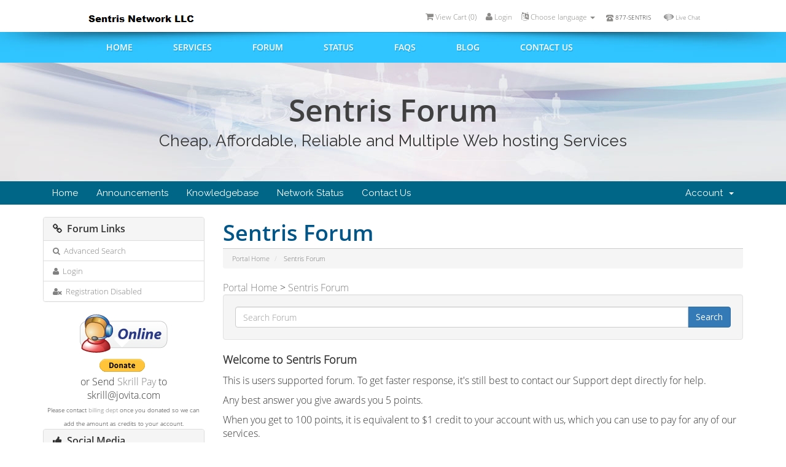

--- FILE ---
content_type: text/html; charset=iso-8859-7
request_url: https://sentris.net/billing/forum
body_size: 7189
content:
<!DOCTYPE html>
<html lang="en">
<head>
<script type="text/javascript" src="/billing/poll/jquery.js"></script>
<script type="text/javascript" src="/billing/poll/ajax-poll.php"></script>
<script language="JavaScript" type="text/JavaScript" src="/billing/modules/livehelp/include/javascript.php"></script>
<meta charset="iso-8859-7" />
<meta http-equiv="X-UA-Compatible" content="IE=edge">
<meta name="viewport" content="width=device-width, initial-scale=1">
<title>Sentris Forum - Sentris Network LLC</title>
<!-- Bootstrap -->
<link href="/billing/assets/css/bootstrap.min.css" rel="stylesheet">
<link href="/billing/assets/css/font-awesome.min.css" rel="stylesheet">

<!-- Styling -->
<link href="/billing/templates/sentris/css/overrides.css" rel="stylesheet">
<link href="/billing/templates/sentris/css/styles.css" rel="stylesheet">

<link href="/billing/templates/sentris/css/style.css" rel="stylesheet" type="text/css" />
<link href="/billing/templates/sentris/css/slicknav.css" rel="stylesheet" type="text/css" />
<link href="/billing/templates/sentris/css/mobile.css" rel="stylesheet" type="text/css">
<!-- jQuery -->
<script src="/billing/assets/js/jquery.min.js"></script>

<!-- Custom Styling -->
<link rel="stylesheet" href="/billing/templates/sentris/css/custom.css">

<!-- HTML5 Shim and Respond.js IE8 support of HTML5 elements and media queries -->
<!-- WARNING: Respond.js doesn't work if you view the page via file:// -->
<!--[if lt IE 9]>
  <script src="https://oss.maxcdn.com/libs/html5shiv/3.7.0/html5shiv.js"></script>
  <script src="https://oss.maxcdn.com/libs/respond.js/1.4.2/respond.min.js"></script>
<![endif]-->


    <script type="text/javascript">

var _gaq = _gaq || [];
_gaq.push(['_setAccount', 'UA-23039866-1']);
_gaq.push(['_setDomainName', 'sentris.com']);
_gaq.push(['_trackPageview']);

(function() {
var ga = document.createElement('script'); ga.type = 'text/javascript'; ga.async = true;
ga.src = ('https:' == document.location.protocol ? 'https://ssl' : 'http://www') + '.google-analytics.com/ga.js';
var s = document.getElementsByTagName('script')[0]; s.parentNode.insertBefore(ga, s);
})();

</script>


</head>
<body>

<div class="wrapper">
  <div class="header">
    <div class="logo"><a href="/billing/index.php"></a></div>
<!--        <div id="whmcsimglogo"><a href="index.php"><img src="templates/sentris/img/whmcslogo.png" alt="Sentris Network LLC" /></a></div>
-->
    <div class="header_rt">
      <div id="top-nav"> 
        <!-- Language --> 
                <div class="pull-right nav"> <a href="#" class="quick-nav" data-toggle="popover" id="languageChooser"><i class="fa fa-language"></i> Choose language <span class="caret"></span></a>
<font size=-2>
<img src="/billing/templates/six/img/header_rt_icon1.png"> 877-SENTRIS
&nbsp;&nbsp;&nbsp;&nbsp;&nbsp;
<img src="/billing/templates/six/img/Chat-gris-icon.png">
<a href="#" target="_blank" onclick="openLiveHelp(); return false" style="color: #808080;">Live Chat</a>
</font>

          <div id="languageChooserContent" class="hidden">
            <ul>
                            <li><a href="/billing/index.php?m=forum&amp;language=arabic">Ψ§ΩΨΉΨ±Ψ¨ΩΨ©</a></li>
                            <li><a href="/billing/index.php?m=forum&amp;language=azerbaijani">Azerbaijani</a></li>
                            <li><a href="/billing/index.php?m=forum&amp;language=catalan">CatalΓ </a></li>
                            <li><a href="/billing/index.php?m=forum&amp;language=chinese">ΔΈ­ζ</a></li>
                            <li><a href="/billing/index.php?m=forum&amp;language=croatian">Hrvatski</a></li>
                            <li><a href="/billing/index.php?m=forum&amp;language=czech">ΔeΕ‘tina</a></li>
                            <li><a href="/billing/index.php?m=forum&amp;language=danish">Dansk</a></li>
                            <li><a href="/billing/index.php?m=forum&amp;language=dutch">Nederlands</a></li>
                            <li><a href="/billing/index.php?m=forum&amp;language=english">English</a></li>
                            <li><a href="/billing/index.php?m=forum&amp;language=estonian">Estonian</a></li>
                            <li><a href="/billing/index.php?m=forum&amp;language=farsi">Persian</a></li>
                            <li><a href="/billing/index.php?m=forum&amp;language=french">FranΓ§ais</a></li>
                            <li><a href="/billing/index.php?m=forum&amp;language=german">Deutsch</a></li>
                            <li><a href="/billing/index.php?m=forum&amp;language=hebrew">Χ’ΧΧ¨ΧΧͺ</a></li>
                            <li><a href="/billing/index.php?m=forum&amp;language=hungarian">Magyar</a></li>
                            <li><a href="/billing/index.php?m=forum&amp;language=italian">Italiano</a></li>
                            <li><a href="/billing/index.php?m=forum&amp;language=macedonian">Macedonian</a></li>
                            <li><a href="/billing/index.php?m=forum&amp;language=norwegian">Norwegian</a></li>
                            <li><a href="/billing/index.php?m=forum&amp;language=portuguese-br">PortuguΓͺs</a></li>
                            <li><a href="/billing/index.php?m=forum&amp;language=portuguese-pt">PortuguΓͺs</a></li>
                            <li><a href="/billing/index.php?m=forum&amp;language=romanian">RomΓ’nΔ</a></li>
                            <li><a href="/billing/index.php?m=forum&amp;language=russian">ΡΡΡΡΠΊΠΈΠΉ</a></li>
                            <li><a href="/billing/index.php?m=forum&amp;language=spanish">EspaΓ±ol</a></li>
                            <li><a href="/billing/index.php?m=forum&amp;language=swedish">Svenska</a></li>
                            <li><a href="/billing/index.php?m=forum&amp;language=turkish">TΓΌrkΓ§e</a></li>
                            <li><a href="/billing/index.php?m=forum&amp;language=ukranian">ΡΠΊΡΠ°ΡΠ½ΡΡΠΊΠ°</a></li>
                          </ul>
          </div>
        </div>
         
        <!-- Login/Account Notifications --> 
                <div class="pull-right nav"> <a href="#" class="quick-nav" data-toggle="popover" id="loginOrRegister" data-placement="bottom"><i class="fa fa-user"></i> Login</a>
          <div id="loginOrRegisterContent" class="hidden">
            <form action="https://www.sentris.net/billing/dologin.php" method="post" role="form">
<input type="hidden" name="token" value="6a09e59a08df81c32213821c2e5bbac5d0f0d7da" />
              <div class="form-group">
                <input type="email" name="username" class="form-control" placeholder="Email Address" required />
              </div>
              <div class="form-group">
                <div class="input-group">
                  <input type="password" name="password" class="form-control" placeholder="Password" required />
                  <span class="input-group-btn">
                  <input type="submit" class="btn btn-primary" value="Login" />
                  </span> </div>
              </div>
              <label class="checkbox-inline">
                <input type="checkbox" name="rememberme" />
                Remember Me &bull; <a href="pwreset.php">Forgot Password?</a> </label>
            </form>
             </div>
        </div>
         
        <!-- Shopping Cart -->
        <div class="pull-right nav"> <a href="cart.php?a=view" class="quick-nav"><i class="fa fa-shopping-cart"></i> <span class="hidden-xs">View Cart (</span><span id="cartItemCount">0</span><span class="hidden-xs">)</span></a> </div>
         </div>
      <!--header_rt--> 
    </div>
    <!--header--> 
  </div>
  <!--wrapper--> 
</div>
<div class="nav_con">
  <div class="wrapper">
    <div class="menubox" id="menu_area">
      <div id="nav2">
        <ul id="menu">
          <li><a href="#">Home</a></li>
          <li><a href="#">Services</a>
            <ul>
              <li><a href="http://tophosting.com">Web Hosting</a></li>
              <li><a href="http://rentvps.com">VPS Servers</a></li>
              <li><a href="http://dedicated.sentris.com">Dedicated Servers</a></li>
              <li><a href="http://colo.sentris.com">Colocation</a></li>
              <li><a href="http://dosdrive.com">Cloud Backup</a></li>
              <li><a href="http://sentris.com/ipv4-lease">IPv4 Lease</a></li>
            </ul>
          </li>
          <li><a href="forum">Forum</a></li>
          <li><a href="serverstatus.php">Status</a></li>
          <li><a href="knowledgebase.php">FAQs</a></li>
          <li><a href="http://sentris.com/index.php/category/news/">Blog</a></li>
          <li><a href="submitticket.php">Contact us</a></li>
        </ul>
      </div>
    </div>
    <!--wrapper--> 
  </div>
  <!--nav_con--> 
</div>
<div class="sub_banner_con">
  <div class="sub_banner_image">
    <div class="wrapper">
      <div class="sub_banner">
        <h1>Sentris Forum</h1>
        <h2>Cheap, Affordable, Reliable and Multiple Web hosting Services</h2>
        <!--sub_banner--> 
      </div>
      <div class="clear"></div>
      <!--wrapper--> 
    </div>
    <!--sub_banner_image--> 
  </div>
  <!--sub_banner_con--> 
</div>
<div class="clear"></div>
<section id="main-menu">
  <nav id="nav" class="navbar navbar-default navbar-main" role="navigation">
    <div class="container"> 
      <!-- Brand and toggle get grouped for better mobile display -->
      <div class="navbar-header">
        <button type="button" class="navbar-toggle" data-toggle="collapse" data-target="#bs-example-navbar-collapse-1"> <span class="sr-only">Toggle navigation</span> <span class="icon-bar"></span> <span class="icon-bar"></span> <span class="icon-bar"></span> </button>
      </div>
      
      <!-- Collect the nav links, forms, and other content for toggling -->
      <div class="collapse navbar-collapse" id="bs-example-navbar-collapse-1">
        <ul class="nav navbar-nav">
              <li menuItemName="Home" id="Primary_Navbar-Home">
        <a href="/billing/index.php">
                        Home
                                </a>
            </li>
    <li menuItemName="Announcements" id="Primary_Navbar-Announcements">
        <a href="/billing/announcements.php">
                        Announcements
                                </a>
            </li>
    <li menuItemName="Knowledgebase" id="Primary_Navbar-Knowledgebase">
        <a href="/billing/knowledgebase.php">
                        Knowledgebase
                                </a>
            </li>
    <li menuItemName="Network Status" id="Primary_Navbar-Network_Status">
        <a href="/billing/serverstatus.php">
                        Network Status
                                </a>
            </li>
    <li menuItemName="Contact Us" id="Primary_Navbar-Contact_Us">
        <a href="/billing/contact.php">
                        Contact Us
                                </a>
            </li>

        </ul>
        <ul class="nav navbar-nav navbar-right">
              <li menuItemName="Account" class="dropdown" id="Secondary_Navbar-Account">
        <a class="dropdown-toggle" data-toggle="dropdown" href="#">
                        Account
                        &nbsp;<b class="caret"></b>        </a>
                    <ul class="dropdown-menu">
                            <li menuItemName="Login" id="Secondary_Navbar-Account-Login">
                    <a href="/billing/clientarea.php">
                                                Login
                                            </a>
                </li>
                            <li menuItemName="Divider" class="nav-divider" id="Secondary_Navbar-Account-Divider">
                    <a href="">
                                                -----
                                            </a>
                </li>
                            <li menuItemName="Forgot Password?" id="Secondary_Navbar-Account-Forgot_Password?">
                    <a href="/billing/pwreset.php">
                                                Forgot Password?
                                            </a>
                </li>
                        </ul>
            </li>

        </ul>
      </div>
      <!-- /.navbar-collapse --> 
    </div>
  </nav>
</section>
<section id="main-body" class="container">
<div class="row">
                        <div class="col-md-9 pull-md-right"> <div class="header-lined">
    <h1>Sentris Forum</h1>
    <ol class="breadcrumb">
            <li>
            <a href="index.php" style="color: #808080;">            Portal Home
            </a>        </li>
            <li class="active">
                        Sentris Forum
                    </li>
    </ol>
</div>
 </div>
<div class="col-md-3 pull-md-left sidebar">     <div menuItemName="forum-links" class="panel panel-default">
        <div class="panel-heading">
            <h3 class="panel-title">
                <i class="fa fa-link"></i>&nbsp;                Forum Links
                            </h3>
        </div>
                            <div class="list-group">
                                                            <a menuItemName="search" href="https://www.sentris.net/billing/forum/search" class="list-group-item" id="Primary_Sidebar-forum-links-search">
                            <i class="fa fa-search"></i>&nbsp;                            Advanced Search
                                                    </a>
                                                                                <a menuItemName="login" href="https://www.sentris.net/billing/forum?action=login" class="list-group-item" id="Primary_Sidebar-forum-links-login">
                            <i class="fa fa-user"></i>&nbsp;                            Login
                                                    </a>
                                                                                <a menuItemName="register" href="/billing/#" class="list-group-item" id="Primary_Sidebar-forum-links-register">
                            <i class="fa fa-user-times"></i>&nbsp;                            Registration Disabled
                                                    </a>
                                                </div>
                    </div>
     
<center>
<p>
<a href="#" target="_blank" onclick="openLiveHelp(); return false"><img src="https://sentris.net/billing/modules/livehelp/include/status.php" id="LiveHelpStatus" name="LiveHelpStatus" border="0" alt="Live Help"/></a>
<form action="https://www.paypal.com/cgi-bin/webscr" method="post" target="_top">
<input type="hidden" name="token" value="6a09e59a08df81c32213821c2e5bbac5d0f0d7da" />
<input type="hidden" name="cmd" value="_donations" />
<input type="hidden" name="business" value="jovita@jovita.com" />
<input type="hidden" name="currency_code" value="USD" />
<input type="image" src="https://www.paypalobjects.com/en_US/i/btn/btn_donate_SM.gif" border="0" name="submit" title="PayPal - The safer, easier way to pay online!" alt="Donate with PayPal button" />
<img alt="" border="0" src="https://www.paypal.com/en_US/i/scr/pixel.gif" width="1" height="1" />
</form>
or Send <a href="https://account.skrill.com/signup?rid=141036051">Skrill Pay</a> to skrill@jovita.com
<br>
<font size=1>
Please contact <a href=https://sentris.net/billing/submitticket.php?step=2&deptid=3>billing dept</a> once you donated so we can add the amount as credits to your account.
</font>
<!--
<form action="https://www.paypal.com/cgi-bin/webscr" method="post" target="_top">
<input type="hidden" name="token" value="6a09e59a08df81c32213821c2e5bbac5d0f0d7da" />
<input type="hidden" name="cmd" value="_s-xclick" />
<input type="hidden" name="hosted_button_id" value="FY6FK2JEMBQ3G" />
<input type="image" src="https://www.paypalobjects.com/en_US/i/btn/btn_donate_SM.gif" border="0" name="submit" title="PayPal - The safer, easier way to pay online!" alt="Donate with PayPal button" />
<img alt="" border="0" src="https://www.paypal.com/en_US/i/scr/pixel.gif" width="1" height="1" />
</form>
<font size=1>
Please contact <a href=https://sentris.net/billing/submitticket.php?step=2&deptid=3>billing dept</a> once you donated so we can add the amount as credits to your account.
</font>
<form action="https://www.paypal.com/cgi-bin/webscr" method="post" target="_top">
<input type="hidden" name="token" value="6a09e59a08df81c32213821c2e5bbac5d0f0d7da" />
<input type="hidden" name="cmd" value="_s-xclick" />
<input type="hidden" name="hosted_button_id" value="2Q8R4V8VXFW66" />
<input type="image" src="https://www.paypalobjects.com/en_US/i/btn/btn_donate_SM.gif" border="0" name="submit" title="PayPal - The safer, easier way to pay online!" alt="Donate with PayPal button" />
<img alt="" border="0" src="https://www.paypal.com/en_US/i/scr/pixel.gif" width="1" height="1" />
</form>
<p>
Send <a href=https://www.paypal.com/myaccount/transfer/homepage?from=SUM-QuickLink>Paypal to a Friend</a> to paypal@sentris.com
<br>
<font size=1>
Please contact <a href=https://sentris.net/billing/submitticket.php?step=2&deptid=3>billing dept</a> once you donated so we can add the amount as credits to your account.
</font>
</center>
<p>
<font size=1>
You can send payment via any crypto currencies to:
<br>
<br>Doge: D6j6x5fouLtQzpMP4F7TQY9UW55QUAkAiE
<br>BTC: 16U6ifhJaCGtXXTe4LRaPdJZQfNUzpepye
<br>LTC: LbCJmCnCnBfuzCUspoaBnN1pGBjZLSVxDR
<br>ETH: 7fc268f7ed4c283ffe460004ef616e6380dec30b
<br>XMR: 43pvCUbkzEK8BLWfJVptG1Cz69EtCvkmnASvPj7spLzy8Uo9pJp9vR3WbwaVe4vUMveKAzAiA4j8xgUi29TpKXpm3yZHFF3
<br>ZEC: t1fuMH9fCbLvU7LydigRUHtivEb86TX287V
<p>
Please contact <a href=https://sentris.net/billing/submitticket.php?step=2&deptid=3>billing dept</a> after so we can add the amount as credits to your account.
</font>
-->
<br>
</div>
<!-- Container for main page display content -->
<div class="col-md-9 pull-md-right main-content">
 


<link href="https://www.sentris.net/billing/modules/addons/forum/assets/forum_css.css" rel="stylesheet"/>
<a href="index.php">Portal Home</a> > <a href="https://www.sentris.net/billing/forum">Sentris Forum</a>

<div class="well well-small">
	<table class="forum-table-unstyled">
		<tr>
			<td >
				<form method="post" action="https://www.sentris.net/billing/forum/search" class="form-search">
<input type="hidden" name="token" value="6a09e59a08df81c32213821c2e5bbac5d0f0d7da" />
					<input type="hidden" name="types[]" value="topics"/>
					<input type="hidden" name="scopes[]" value="titles"/>
					<input type="hidden" name="scopes[]" value="content"/>
					<div class="input-group">
						<input type="text" class="form-control" name="searchquery" placeholder="Search Forum">
						<span class="input-group-btn">
							<button type="submit" class="btn btn-primary">Search</button>
						</span>
					</div>
				</form>
			</td>
					</tr>
	</table>
</div>

<p><p><span style="font-size:18px"><strong>Welcome to Sentris Forum</strong></span></p>

<p>This is users supported forum. To get faster response, it&#39;s still best to contact our Support dept directly for help.</p>

<p>Any best answer you give awards you 5 points.&nbsp;</p>

<p>When you get to 100 points, it is equivalent to $1 credit to your account with us, which you can use to pay for any of our services.</p>
</p>

<div class="forum-social forum-index-social"><a href="https://twitter.com/share" class="twitter-share-button" data-lang="en">Tweet</a><script>!function(d,s,id){var js,fjs=d.getElementsByTagName(s)[0];if(!d.getElementById(id)){js=d.createElement(s);js.id=id;js.src="https://platform.twitter.com/widgets.js";fjs.parentNode.insertBefore(js,fjs);}}(document,"script","twitter-wjs");</script><iframe src="//www.facebook.com/plugins/like.php?href=https://sentris.net/billing/forum&width&layout=button_count&action=like&show_faces=false&share=true&height=21" scrolling="no" frameborder="0" style="border:none; overflow:hidden; height:21px;" allowTransparency="true" class="fb-frame"></iframe><script type="text/javascript" src="https://apis.google.com/js/plusone.js"></script><div class="g-plusone" data-size="medium" data-annotation="inline" data-width="230"></div></div>


<div class="table-responsive">
	<table class="table table-bordered table-hover forum-forum-table">
		<thead>
		<tr>
			<th><a href="javascript:void(0);" title="" class="forum-forum-title">Latest</a></th>
		</tr>
		</thead>
		<tbody>
			<tr><td colspan="2" class="forum-forum-description">Checkout the latest topics and content.</td></tr>
			<tr>
				<td>
					<a href="https://www.sentris.net/billing/forum/latest-today" title="" class="forum-board-title"><strong>Todays Topics</strong></a>
					<div class="forum-board-description">View all the topics created today.</div>
				</td>
			</tr>
			<tr>
				<td>
					<a href="https://www.sentris.net/billing/forum/latest" title="" class="forum-board-title"><strong>Latest Topics</strong></a>
					<div class="forum-board-description">View the last 25 updated topics.</div>
				</td>
			</tr>
					</tbody>
	</table>
</div>


	<div class="table-responsive">
		<table class="table table-bordered table-hover forum-forum-table">
			<thead>
				<tr>
					<th width="80%"><a href="https://www.sentris.net/billing/forum/1/techincalsupport" title="Support" class="forum-forum-title">Support</a></th>
					<th class="forum-textcenter hidden-phone">Topics/Replies</th>
				</tr>
			</thead>
			<tbody>
				<tr><td colspan="2" class="forum-forum-description">Post your support inquiries here. Select from available topics below.
</td></tr>									<tr>
						<td>
							<a href="https://www.sentris.net/billing/forum/1/board/vps" title="VPS" class="forum-board-title"><strong>VPS</strong></a>
							<div class="forum-board-description">Anything regarding our Cloud/VPS accounts. Click &quot;New Topic&quot; button
</div>
													</td>
						<td class="forum-textcenter hidden-phone forum-topic-meta">
							Topics: 26<br/>
							Replies: 52
						</td>
					</tr>
									<tr>
						<td>
							<a href="https://www.sentris.net/billing/forum/3/board/linux" title="Linux" class="forum-board-title"><strong>Linux</strong></a>
							<div class="forum-board-description"><p>Anything linux related</p>
</div>
													</td>
						<td class="forum-textcenter hidden-phone forum-topic-meta">
							Topics: 2<br/>
							Replies: 1
						</td>
					</tr>
									<tr>
						<td>
							<a href="https://www.sentris.net/billing/forum/4/board/windows" title="Windows" class="forum-board-title"><strong>Windows</strong></a>
							<div class="forum-board-description"><p>Anything windows related</p>
</div>
													</td>
						<td class="forum-textcenter hidden-phone forum-topic-meta">
							Topics: 1<br/>
							Replies: 0
						</td>
					</tr>
							</tbody>
		</table>
	</div>
	<div class="table-responsive">
		<table class="table table-bordered table-hover forum-forum-table">
			<thead>
				<tr>
					<th width="80%"><a href="https://www.sentris.net/billing/forum/2/tutorials" title="Tutorials" class="forum-forum-title">Tutorials</a></th>
					<th class="forum-textcenter hidden-phone">Topics/Replies</th>
				</tr>
			</thead>
			<tbody>
				<tr><td colspan="2" class="forum-forum-description"><p>Users submitted tutorials. Get rewarded for it.</p>
</td></tr>									<tr>
						<td>
							<a href="https://www.sentris.net/billing/forum/2/board/vpn" title="VPN" class="forum-board-title"><strong>VPN</strong></a>
							<div class="forum-board-description"><p>How Tos on VPN</p>
</div>
													</td>
						<td class="forum-textcenter hidden-phone forum-topic-meta">
							Topics: 1<br/>
							Replies: 1
						</td>
					</tr>
									<tr>
						<td>
							<a href="https://www.sentris.net/billing/forum/8/board/anything" title="Anything" class="forum-board-title"><strong>Anything</strong></a>
							<div class="forum-board-description"><p>How Tos on everything else.</p>
</div>
													</td>
						<td class="forum-textcenter hidden-phone forum-topic-meta">
							Topics: 25<br/>
							Replies: 24
						</td>
					</tr>
							</tbody>
		</table>
	</div>
	<div class="table-responsive">
		<table class="table table-bordered table-hover forum-forum-table">
			<thead>
				<tr>
					<th width="80%"><a href="https://www.sentris.net/billing/forum/3/sales" title="Sales" class="forum-forum-title">Sales</a></th>
					<th class="forum-textcenter hidden-phone">Topics/Replies</th>
				</tr>
			</thead>
			<tbody>
				<tr><td colspan="2" class="forum-forum-description"><p>Any inquiries about our services or if your order is marked Fraud</p>
</td></tr>									<tr>
						<td>
							<a href="https://www.sentris.net/billing/forum/5/board/ourservices" title="Our Services" class="forum-board-title"><strong>Our Services</strong></a>
							<div class="forum-board-description"><p>Ask anything on what we have to offer.</p>
</div>
															<hr/>
								<span class="forum-sub-boards">Sub Boards: <a href="https://www.sentris.net/billing/forum/10/board/sentrismonitoring" title="Sentris Monitoring">Sentris Monitoring</a>, <a href="https://www.sentris.net/billing/forum/11/board/dnszonemanagement" title="DNS Zone Management">DNS Zone Management</a>, <a href="https://www.sentris.net/billing/forum/12/board/dosdrive" title="DosDrive">DosDrive</a></span>
													</td>
						<td class="forum-textcenter hidden-phone forum-topic-meta">
							Topics: 26<br/>
							Replies: 42
						</td>
					</tr>
									<tr>
						<td>
							<a href="https://www.sentris.net/billing/forum/6/board/neworder" title="New Order" class="forum-board-title"><strong>New Order</strong></a>
							<div class="forum-board-description"><p>Any problems with your order. If your order is marked &quot;Fraud&quot; then it means there&#39;s a high chance that you&#39;ve done some chargeback in the past so for us to process the order, we will need to use Bitcoin. Please create ticket to Billing dept. to proceed with the order using Bitcoin.</p>
</div>
													</td>
						<td class="forum-textcenter hidden-phone forum-topic-meta">
							Topics: 1<br/>
							Replies: 2
						</td>
					</tr>
							</tbody>
		</table>
	</div>




</div>
<!-- /.main-content -->

<div class="col-md-3 pull-md-left sidebar">     <div menuItemName="social-media" class="panel panel-default">
        <div class="panel-heading">
            <h3 class="panel-title">
                <i class="fa fa-thumbs-up"></i>&nbsp;                Social Media
                            </h3>
        </div>
                            <div class="list-group">
                                                            <a menuItemName="facebook-link" href="https://www.facebook.com/Sentris-Network-LLC-176212689422842/" class="list-group-item" id="Secondary_Sidebar-social-media-facebook-link">
                            <i class="fa fa-facebook"></i>&nbsp;                            Like us on Facebook!
                                                    </a>
                                                                                <a menuItemName="twitter-link" href="https://twitter.com/sentriscom" class="list-group-item" id="Secondary_Sidebar-social-media-twitter-link">
                            <i class="fa fa-twitter"></i>&nbsp;                            Follow us on Twitter!
                                                    </a>
                                                                                <a menuItemName="google-plus-link" href="https://plus.google.com/+Sentris" class="list-group-item" id="Secondary_Sidebar-social-media-google-plus-link">
                            <i class="fa fa-google-plus"></i>&nbsp;                            Add us to your circles!
                                                    </a>
                                                </div>
                    </div>
        <div menuItemName="forum-stats" class="panel panel-default">
        <div class="panel-heading">
            <h3 class="panel-title">
                <i class="fa fa-bar-chart"></i>&nbsp;                Forum Stats
                            </h3>
        </div>
                            <div class="list-group">
                                                            <a menuItemName="forums" href="/billing/#" class="list-group-item" id="Secondary_Sidebar-forum-stats-forums">
                            <i class="fa fa-comment"></i>&nbsp;                            Forums
                            &nbsp;<span class="badge">3</span>                        </a>
                                                                                <a menuItemName="boards" href="/billing/#" class="list-group-item" id="Secondary_Sidebar-forum-stats-boards">
                            <i class="fa fa-comment-o"></i>&nbsp;                            Boards
                            &nbsp;<span class="badge">10</span>                        </a>
                                                                                <a menuItemName="topics" href="/billing/#" class="list-group-item" id="Secondary_Sidebar-forum-stats-topics">
                            <i class="fa fa-comments-o"></i>&nbsp;                            Topics
                            &nbsp;<span class="badge">82</span>                        </a>
                                                                                <a menuItemName="replies" href="/billing/#" class="list-group-item" id="Secondary_Sidebar-forum-stats-replies">
                            <i class="fa fa-comments"></i>&nbsp;                            Replies
                            &nbsp;<span class="badge">204</span>                        </a>
                                                </div>
                    </div>
     </div>
</div>
<div class="clearfix"></div>
</section>
<div class="clear"></div>
<div class="partners"><img src="/billing/templates/sentris/images/partners.jpg" alt="" /></div>
<div class="footer_con">
  <div class="wrapper">
    <div class="footer_box">
      <div class="sitemap">
        <h5>Product</h5>
           <ul>
              <li><a href="http://tophosting.com">Web Hosting</a></li>
              <li><a href="http://rentvps.com">VPS Servers</a></li>
              <li><a href="http://dedicated.sentris.com">Dedicated Servers</a></li>
              <li><a href="http://colo.sentris.com">Colocation</a></li>
              <li><a href="http://dosdrive.com">Cloud Backup</a></li>
              <li><a href="http://sentris.com/ipv4-lease">IPv4 Lease</a></li>
            </ul>
        <!--sitemap--> 
      </div>
      <div class="sitemap">
        <h5>Support</h5>
        <ul>
          <li><a href="#" target="_blank" onclick="openLiveHelp(); return false">Live Chat</a></li>
          <li><a href="submitticket.php">Submit Ticket</a></li>
          <li><a href="forum">Community Forum</a></li>
          <li><a href="knowledgebase.php">FAQs</a></li>
          <li><a href="announcements.php">Announcements</a></li>
        </ul>
        <!--sitemap--> 
      </div>
      <div class="sitemap">
        <h5>About Us</h5>
        <ul>
          <li><a href="http://sentris.com/index.php/history/">About Us</a></li>
          <li><a href="submitticket.php">Contact</a></li>
          <li><a href="http://sentris.com/index.php/category/news/">Blog</a></li>
          <li><a href="submitticket.php?step=2&deptid=8">Report Abuse</a></li>
          <li><a href="http://policies.sentris.com">Terms of Use</a></li>
        </ul>
        <!--sitemap--> 
      </div>
      <div class="sitemap">
        <h5>Social Media</h5>
        <ul>
          <li><a href="https://www.facebook.com/Sentris-Network-LLC-176212689422842/">Like us on Facebook</a></li>
          <li><a href="https://twitter.com/sentriscom">Follow us on Twitter</a></li>
          <li><a href="https://plus.google.com/+Sentris">Add us to your circles</a></li>
        </ul>
        <!--sitemap--> 
      </div>
      <!--footer_box--> 
    </div>
    <!--wrapper--> 
  </div>
  <div class="copyright">&copy; Copyright 1997-2026. Sentris Network LLC All Rights Reserved. | <a href="submitticket.php?step=2&deptid=8">Report Abuse</a> | <a  href="http://sentris.com/sitemap.xml">Site Map</a> | <a href="http://policies.sentris.com">Terms &amp; Conditions</a></div>
  <!--footer_con--> 
</div>
<script src="/billing/assets/js/bootstrap.min.js"></script> 
<script src="/billing/assets/js/jquery-ui.min.js"></script> 
<script type="text/javascript">
    var csrfToken = '6a09e59a08df81c32213821c2e5bbac5d0f0d7da';
</script> 
<script src="/billing/templates/sentris/js/whmcs.js"></script>
<script src="/billing/templates/sentris/js/modernizr.min.js" type="text/javascript"></script>
<script src="/billing/templates/sentris/js/jquery.slicknav.js" type="text/javascript"></script>

<script type="text/javascript">
$(document).ready(function(){
	$('#menu').slicknav({prependTo: '#menu_area'});
});
</script>


</body></html>


--- FILE ---
content_type: text/html; charset=utf-8
request_url: https://sentris.net/billing/modules/livehelp/include/javascript.php
body_size: 5369
content:
<!--
// Live Help Server Version: 3.90 Rev. 7
// Database Version: 3.90
// stardevelop.com Live Help International Copyright 2003

var server = 'https://sentris.net/billing/modules';
var domain = '';
var pages = '0';

var LiveHelpXMLHTTP = null;
var statusImagesLiveHelp = new Array();
var currentStatus = '';

var posLeft = (screen.width - 625) / 2;
var posTop = (screen.height - 435) / 2;
var size = 'height=435,width=625,top=' + posTop + ',left=' + posLeft + ',resizable=1,toolbar=0,menubar=0';

var ns6 = (!document.all && document.getElementById); 
var ie4 = (document.all);
var ns4 = (document.layers);

function currentTime() {
	var date = new Date();
	return date.getTime();
}

var initiateOpen = 0;
var initiateLoaded = 0;
var initiateAuto = 0;
var infoOpen = 0;
var infoImageLoaded = 0;
var countTracker = 0;
var idleTimeout = 90 * 60 * 1000;
var timeStart = currentTime();
var timeElapsed;

var trackingInitalized = 0;
var topMargin = 10;
var leftMargin = 10;
var hAlign = "right";
var vAlign = "center";
var layerHeight = 229;
var layerWidth = 323;

var browserWidth = 0;
var browserHeight = 0;

var trackerStatus = new Image;
var time = currentTime();
var title = encodeURI(escape(document.title.substring(0, 150)));
var localtime = getTimezone();
//alert('Timezone: ' + localtime);

var TrackingTimer; var InitiateChatTimer;
var referrer = encodeURI(escape(document.referrer));
var url = encodeURI(escape(document.location.href));

function getTimezone() {
	var datetime = new Date();
	if (datetime) {
		return datetime.getTimezoneOffset();
	} else {
		return '';
	}
}

function checkXMLHTTP() {
	obj = null;
	if (window.XMLHttpRequest) {
		obj = new XMLHttpRequest();
	}
	else if (window.ActiveXObject) {
		obj = new ActiveXObject("Microsoft.XMLHTTP")
		if (!obj) {
			try {
				obj = new ActiveXObject("Msxml2.XMLHTTP");
			} catch(e) {
				try {
					obj = new ActiveXObject("Microsoft.XMLHTTP");
				} catch(e) {
					obj = null;
				}
			}
		}
    }
	return obj;
}

var resetTracking = 0;

function LoadXMLTracking(initiateResult) {

	var time = currentTime();
	LiveHelpXMLHTTP = checkXMLHTTP();
	
	// Run the XML query
	if (LiveHelpXMLHTTP.readyState != 0) {
		LiveHelpXMLHTTP.abort();
	}
	
	if (typeof initiateResult == 'undefined') { initiateResult = '' }
	
	var RequestData = 'JS=1&DEPARTMENT=&INITIATE=' + initiateResult;
	if (trackingInitalized == 0) {
		RequestData = 'JS=1&TITLE=' + title + '&URL=' + url + '&REFERRER=' + referrer + '&WIDTH=' + screen.width + '&HEIGHT=' + screen.height + '&DEPARTMENT=&INITIATE=' + initiateResult + '&TIME=' +time;
		trackingInitalized = 1;
	}

	try {
		LiveHelpXMLHTTP.open('POST', 'https://sentris.net/billing/modules/livehelp/include/status.php', true);
	} catch(e) {
		CancelXMLTracking(initiateResult);
		return false;
	}
	
	if (LiveHelpXMLHTTP.withCredentials !== undefined) {
		LiveHelpXMLHTTP.withCredentials = 'true';
	}
	LiveHelpXMLHTTP.setRequestHeader("Content-type", "application/x-www-form-urlencoded");
	//LiveHelpXMLHTTP.setRequestHeader("Content-length", RequestData.length);
	//LiveHelpXMLHTTP.setRequestHeader("Connection", "close");
		
	LiveHelpXMLHTTP.onreadystatechange = function() {
		if (LiveHelpXMLHTTP.readyState == 4) {
			// Process response as JavaScript
			if (LiveHelpXMLHTTP.status == 200) {
				eval(LiveHelpXMLHTTP.responseText);
			}
		}
	};

	try {
		LiveHelpXMLHTTP.send(RequestData);
	} catch(e) {
		CancelXMLTracking(initiateResult);
		return false;
	}

	timeElapsed = time - timeStart;
	if (timeElapsed < idleTimeout) {
		window.clearTimeout(TrackingTimer);
		TrackingTimer = window.setTimeout('LoadXMLTracking();', 10000);
	}

}

function CancelXMLTracking(initiateResult) {
	LiveHelpXMLHTTP.abort();
	LiveHelpXMLHTTP = null;

	if (resetTracking == 0) {
		trackingInitalized = 0;
		resetTracking = 1;
	}
	
	OnlineTracker(initiateResult);
}

function changeStatus(status) {

	var statusImage = new Image;
	switch (status) {
		case 'Online':
			statusImageFile = 'https://sentris.net/billing/modules/livehelp/locale/en/images/Online.png';
			break;
		case 'BRB':
			statusImageFile = 'https://sentris.net/billing/modules/livehelp/locale/en/images/BeRightBack.png';
			break;
		case 'Away':
			statusImageFile = 'https://sentris.net/billing/modules/livehelp/locale/en/images/Away.png';
			break;
		default:
			statusImageFile = 'https://sentris.net/billing/modules/livehelp/locale/en/images/Offline.png';
			break;
	}
	
	var time = currentTime();
	if (currentStatus != '' && currentStatus != status) {
	
		for (i = 0; i < statusImagesLiveHelp.length; i++) {
			if (statusImagesLiveHelp[i] != null) {
				// Determine if there is an alternate image path find IMAGES= variable within statusImagesLiveHelp[i].src
				var getImageLocation = statusImagesLiveHelp[i].src.indexOf('IMAGES=');
				var getDepartment = statusImagesLiveHelp[i].src.indexOf('DEPARTMENT=');
				var getCallback = statusImagesLiveHelp[i].src.indexOf('CALLBACK=');
				
				statusImage.src = statusImageFile;
				if (getImageLocation != -1) {
					// Load the IMAGES path into a variable
					var statusImageDirectory = statusImagesLiveHelp[i].src.substring(getImageLocation + 7);
					if (getDepartment == -1) {
						var filenamePos = statusImageFile.lastIndexOf('/');
						if (filenamePos != -1) {
							statusImage.src = statusImageDirectory + statusImageFile.substring(filenamePos + 1) + '?IMAGES=' + statusImageDirectory + '&TIME=' + time;
						}
					}
				}
			
				if (getDepartment != -1) {
					// Load the DEPARTMENT path into a variable
					var department = statusImagesLiveHelp[i].src.substring(getDepartment + 11);
					var endRequestPos = department.lastIndexOf('&');
					if (endRequestPos != -1) {
						statusImage.src = 'https://sentris.net/billing/modules/livehelp/include/status.php?DEPARTMENT=' + department.substring(0, endRequestPos) + '&IMAGES=' + statusImageDirectory + '&TIME=' + time;
					}
				}
			
				if (getCallback != -1) {
					// Load the CALLBACK path into a variable
					statusImage.src = 'https://sentris.net/billing/modules/livehelp/include/status.php?CALLBACK=1&TIME=' + time;
				}
			
				statusImagesLiveHelp[i].onload = null;
				swapImage(statusImagesLiveHelp[i].id, '', statusImage.src, 1);
			}
		}
	}

	currentStatus = status;
	
	if (status == 'Offline' && trackingInitalized == 0) {
			window.clearTimeout(TrackingTimer);
	}
}

function findObj(n, d) {
	var p,i,x;  if(!d) d=document; if((p=n.indexOf("?"))>0&&parent.frames.length) {
		d=parent.frames[n.substring(p+1)].document; n=n.substring(0,p);}
		if(!(x=d[n])&&d.all) x=d.all[n]; for (i=0;!x&&i<d.forms.length;i++) x=d.forms[i][n];
		for(i=0;!x&&d.layers&&i<d.layers.length;i++) x=findObj(n,d.layers[i].document);
		if(!x && d.getElementById) x=d.getElementById(n); return x;
}

function swapImage() {
	var i,j=0,x,a=swapImage.arguments; document.sr=new Array; for(i=0;i<(a.length-2);i+=3)
		if ((x=findObj(a[i]))!=null){document.sr[j++]=x; if(!x.oSrc) x.oSrc=x.src; x.src=a[i+2];}
}

// stardevelop.com Live Help International Copyright 2003
// JavaScript Initiate Chat Layer Functions

function toggleInitiateChat(object) {
  if (document.getElementById) {
    if (document.getElementById(object).style.visibility == 'visible')
      document.getElementById(object).style.visibility = 'hidden';
    else
      document.getElementById(object).style.visibility = 'visible';
  }
  else if (document.layers && document.layers[object] != null) {
    if (document.layers[object].visibility == 'visible' || document.layers[object].visibility == 'show' )
      document.layers[object].visibility = 'hidden';
    else
      document.layers[object].visibility = 'visible';
  }
  else if (document.all) {
    if (document.all[object].style.visibility == 'visible')
      document.all[object].style.visibility = 'hidden';
    else
      document.all[object].style.visibility = 'visible';
  }
  return false;
}

function floatRefresh() {
	window.clearTimeout(InitiateChatTimer);
	window.clearTimeout(TrackingTimer);
	if (countTracker == 10000) {
		if (LiveHelpXMLHTTP != null) {
			LoadXMLTracking();
		} else {
			OnlineTracker();
		}
		countTracker = 0;
	}
	else {
		countTracker = countTracker + 10;
	}
	InitiateChatTimer = window.setTimeout('mainPositions("floatLayer"); floatRefresh();', 10);
}

function mainPositions(layer) { 

	if (document.getElementById) {
		this.currentY = parseInt(document.getElementById(layer).style.top);
		this.currentX = parseInt(document.getElementById(layer).style.left); 
	} else if (document.all) {
		this.currentY = parseInt(document.all[layer].style.pixelTop);
		this.currentX = parseInt(document.all[layer].style.pixelLeft);
	} else if (document.layers && document.layers[object] != null) {
		this.currentY = parseInt(document.layers[layer].top);
		this.currentX = parseInt(document.layers[layer].left); 
	}

	if (document.documentElement && (document.documentElement.scrollTop || document.documentElement.scrollLeft)) {
		this.scrollTop = document.documentElement.scrollTop;
		this.scrollLeft = document.documentElement.scrollLeft;
	} else {
		this.scrollTop = document.body.scrollTop;
		this.scrollLeft = document.body.scrollLeft;
	}
	
	var newTargetY = this.scrollTop + topMargin;
	var newTargetX = this.scrollLeft + leftMargin;
	if ( this.currentY != newTargetY || this.currentX != newTargetX) { 
		if (this.targetY != newTargetY || this.targetX != newTargetX) { 
			this.targetY = newTargetY; this.targetX = newTargetX;
			floatStart();
		}
		animate(layer); 
	}
} 

function floatStart() { 
	var now = new Date();
	this.Y = this.targetY - this.currentY; this.X = this.targetX - this.currentX;
	
	this.C = Math.PI / 2400; 
	this.D = now.getTime();
	if (Math.abs(this.Y) > this.browserHeight) { 
		this.E = this.Y > 0 ? this.targetY - this.browserHeight : this.targetY + this.browserHeight;
		this.Y = this.Y > 0 ? this.browserHeight : -this.browserHeight;
	} else { 
		this.E = this.currentY;
	} 
	if (Math.abs(this.X) > this.browserWidth) { 
		this.F = this.X > 0 ? this.targetX - this.browserWidth : this.targetX + this.browserWidth;
		this.X = this.X > 0 ? this.browserWidth : -this.browserWidth;
	} else { 
		this.F = this.currentX;
	} 
} 

function animate(layer) { 
	var now = new Date();
	var newY = this.Y * Math.sin( this.C * ( now.getTime() - this.D ) ) + this.E;
	var newX = this.X * Math.sin( this.C * ( now.getTime() - this.D ) ) + this.F;
	newY = Math.round(newY);
	newX = Math.round(newX);

	if ((this.Y > 0 && newY > this.currentY) || (this.Y < 0 && newY < this.currentY)) { 
		if (document.getElementById) { document.getElementById(layer).style.top = newY + 'px'; }
		else if (document.all) { document.all[layer].style.pixelTop = newY + 'px'; }
		else if (document.layers && document.layers[object] != null) { document.layers[layer].top = newY + 'px'; }
	}
	if ((this.X > 0 && newX > this.currentX) || (this.X < 0 && newX < this.currentX)) { 
		if (document.getElementById) { document.getElementById(layer).style.left = newX + 'px'; }
		else if (document.all) { document.all[layer].style.pixelLeft = newX + 'px'; }
		else if (document.layers && document.layers[object] != null) { document.layers[layer].left = newX + 'px'; }
	}
}

function resetLayerLocation() {

	var width = 0; var height = 0;

	if(typeof(window.innerWidth) == 'number') {
		width = window.innerWidth;
		height = window.innerHeight;
	} else if(document.documentElement && (document.documentElement.clientWidth || document.documentElement.clientHeight)) {
		width = document.documentElement.clientWidth;
		height = document.documentElement.clientHeight;
	} else if(document.body && (document.body.clientWidth || document.body.clientHeight)) {
		width = document.body.clientWidth;
		height = document.body.clientHeight;
	}

	leftMargin = 10; topMargin = 10;
	browserWidth = width; browserHeight = height;
	
	if (hAlign == 'right') { leftMargin = width - leftMargin - layerWidth - 20; }
	else if (hAlign == 'middle') { leftMargin = Math.round((width - 20) / 2) - Math.round(layerWidth / 2); }

	if (vAlign == 'bottom') { topMargin = height - topMargin - layerHeight - 45; }
	else if (vAlign == 'center') { topMargin = Math.round((height - 20) / 2) - Math.round(layerHeight / 2); }

}

function stopLayer() {
	window.clearTimeout(InitiateChatTimer);	

	if (initiateOpen == 1) {
		toggleInitiateChat('floatLayer');
	}
	initiateLoaded = 0;
}

function acceptInitiateChat() {
	if (LiveHelpXMLHTTP != null) {
		LoadXMLTracking('Accepted');
	} else {
		OnlineTracker('Accepted');
	}
	stopLayer();
}

function declineInitiateChat() {
	if (LiveHelpXMLHTTP != null) {
		LoadXMLTracking('Declined');
	} else {
		OnlineTracker('Declined');
	}
	stopLayer();
}

function resizeEvent(e) {
	if (!e) e = window.event;
	resetLayerLocation();
	return true;
}

window.onresize = resizeEvent;


function checkInitiate(e) {
	// Check if site visitor has an Initiate Chat Request Pending for display...
	if (!e) var e = window.event;
	var imageWidth = this.width; var imageHeight = this.height;
	
	if (imageHeight == 2 || initiateAuto == 1) {
		displayInitiateChat();
	}
    
    if (imageWidth == 1) { // Hidden
    	changeStatus('Hidden')
    } else if (imageWidth == 2) { // Online
    	changeStatus('Online');
    } else if (imageWidth == 3) { // Be Right Back
    	changeStatus('BRB');
    } else if (imageWidth == 4) { // Away
    	changeStatus('Away');
    }
	return true;
}

function writeLayer(layer, sText) {
	if (layer != false) {
		if (layer.innerHTML == null) {
			layer.open();
			layer.write(sText);
			layer.close();
			return true;
		} else {
			layer.innerHTML = sText;
			return true;
		}
	}
	return false;
}

function displayInitiateChat() {

	if (initiateOpen == 0 || initiateLoaded == 1) {
	
		resetLayerLocation();
		
		var obj;
		if (document.getElementById) {
			obj = document.getElementById('floatLayer');
			if (obj != null) { obj.style.top = topMargin + 'px'; obj.style.left = leftMargin + 'px'; }
		} else if (document.all) {
			obj = document.all['floatLayer'];
			if (obj != null) { obj.style.pixelTop = topMargin + 'px'; obj.style.pixelLeft = leftMargin + 'px'; }
		} else if (document.layers) {
			obj = document.layers['floatLayer'];
			if (obj != null) { obj.top = topMargin + 'px'; obj.left = leftMargin + 'px'; }
		}
		
		// Dynamic Initiate Chat
		//var layer = '<div align="center" style="position:relative; left:40px; top:145px; width:256px; height:35px; z-index:5001; text-align:center; font-family: Verdana, Arial, Helvetica, sans-serif; font-size: 14px; font-weight: bold;">Do you have any questions that I can help you with? </div><img src="/livehelp/locale/en/images/InitateChat.gif" alt="stardevelop.com Live Help" width="323" height="229" border="0" usemap="#LiveHelpInitiateChatMap"/>';
		//writeLayer(obj, layer);
		
		if (obj != null) {

			var openingTrackerStatus = new Image;
			openingTrackerStatus.src = 'https://sentris.net/billing/modules/livehelp/include/tracker.php?INITIATE=Opened';
		
			if (document.getElementById) { document.getElementById('floatLayer').location = 'https://sentris.net/billing/modules/livehelp/include/tracker.php?INITIATE=Opened'; }
			else if (document.layers) { document.layers['floatLayer'].location = 'https://sentris.net/billing/modules/livehelp/include/tracker.php?INITIATE=Opened'; }
			else if (document.all) { document.all['floatLayer'].location = 'https://sentris.net/billing/modules/livehelp/include/tracker.php?INITIATE=Opened'; }

			floatRefresh();
	
			toggleInitiateChat('floatLayer');
			initiateOpen = 1; initiateLoaded = 0; initiateAuto = 0;
		}
	}
}


var LiveHelpWindow = '';
var OfflineEmail = -1;

function openLiveHelp(department, location, template) {

	if (OfflineEmail == 0 && currentStatus != 'Online') {
		return false;
	} else {
	
		if (typeof location == 'undefined' || location == '') { var location = 'index.php'; }
		if (typeof department == 'undefined' || department == '') { var department = ''; } else { department = '&DEPARTMENT=' + department; }
		if (typeof template == 'undefined' || template == '') { var template = ''; } else { template = '&TEMPLATE=' + template; }
	
		// TODO: Remove All # invalid characters
		LiveHelpWindow = window.open('https://sentris.net/billing/modules/livehelp/' + location + '?LANGUAGE=en' + department + template, 'LiveHelp', size);
		
	}
	if (LiveHelpWindow) { LiveHelpWindow.opener = self; }
}

function OnlineTracker(initiateResult) {
	var time = currentTime();
	trackerStatus = new Image;
	trackerStatus.src = 'https://sentris.net/billing/modules/livehelp/include/status.php?TRACKER=1&TITLE=' + title + '&URL=' + url + '&REFERRER=' + referrer + '&WIDTH=' + screen.width + '&HEIGHT=' + screen.height + '&TIME=' + time;
}

LiveHelpXMLHTTP = checkXMLHTTP();

if (LiveHelpXMLHTTP != null) {
	LoadXMLTracking();
}
else {
	OnlineTracker();
}


function strTrim(str) {
	if (!str || str == '') { return ''; }
	return str.replace(/^\s+|\s+$/g, '');
}

function getTxQry(name, value) {
	if (value == '') { str = '' }
	value = strTrim(value); if (value != '') { var str = '&' + name + '=' + strTrim(value)}
	return str;
}

var transCompleted = 0;

function setLiveHelpTrans() {
	if (transCompleted == 0) {
		var obj;
		if (document.getElementById) { obj = document.getElementById('utmtrans');
		} else if (document.utmform && document.utmform.utmtrans) { obj = document.utmform.utmtrans; } else { return; }
		
        if (obj != null) {
            obj = strTrim(obj.value); d = obj.split('UTM:');
            var str = '';
            
            for (var i=0; i < d.length; i++) {
                d[i] = strTrim(d[i]); type = d[i].charAt(0);
                if (type != 'T' && type != 'I') { continue; }
                if (type == 'T') {
                    t = d[i].split('|');
                    if (strTrim(t[1]) != '') {
                        str = '?txid=' + strTrim(t[1]); 
                        params = new Array('affil', 'total', 'tax', 'ship', 'city', 'state', 'country');
                        for (var ii = 0; ii < t.length-2; ii++) {
                            str += getTxQry(params[ii], t[ii+2]);
                        }
                    }
                } else if (type == 'I') {
                    im = d[i].split('|');
                    if (strTrim(im[1]) != '') {
                        id = 'im[' + (i-1) + ']'; str += '&' + id + '[txid]=' + strTrim(im[1]); 
                        params = new Array(id + '[sku]', id + '[name]', id + '[category]', id + '[price]', id + '[qty]');
                        for (var ii = 0; ii < im.length-2; ii++) {
                            id = ii+2; 
                            str += getTxQry(params[ii], im[id]);
                        }
                    }	
                }
            }
            
            image = new Image;
            image.src = '/livehelp/include/conversion.php' + str + '&time=' + currentTime();
		}
        
		transCompleted = 1;
	}
}

function setupImages() {
	statusImagesLiveHelp[statusImagesLiveHelp.length] = findObj('LiveHelpStatus');
	statusImagesLiveHelp[statusImagesLiveHelp.length] = findObj('LiveHelpCallback');
}

function initaliseLiveHelp() {
	setLiveHelpTrans();
	setupImages();
}

if(typeof window.addEventListener != 'undefined') {
	// Safari, Gecko, Konqueror etc.
	window.addEventListener('load', initaliseLiveHelp, false);
} else if(typeof document.addEventListener != 'undefined') {
	// Opera 7
	document.addEventListener('load', initaliseLiveHelp, false);
} else if(typeof window.attachEvent != 'undefined') {
	// Inernet Explorer
	window.attachEvent('onload', initaliseLiveHelp);
}
//-->


--- FILE ---
content_type: text/html; charset=UTF-8
request_url: https://sentris.net/billing/modules/livehelp/include/status.php
body_size: 128
content:
changeStatus("Online");

--- FILE ---
content_type: text/html; charset=utf-8
request_url: https://accounts.google.com/o/oauth2/postmessageRelay?parent=https%3A%2F%2Fsentris.net&jsh=m%3B%2F_%2Fscs%2Fabc-static%2F_%2Fjs%2Fk%3Dgapi.lb.en.OE6tiwO4KJo.O%2Fd%3D1%2Frs%3DAHpOoo_Itz6IAL6GO-n8kgAepm47TBsg1Q%2Fm%3D__features__
body_size: 164
content:
<!DOCTYPE html><html><head><title></title><meta http-equiv="content-type" content="text/html; charset=utf-8"><meta http-equiv="X-UA-Compatible" content="IE=edge"><meta name="viewport" content="width=device-width, initial-scale=1, minimum-scale=1, maximum-scale=1, user-scalable=0"><script src='https://ssl.gstatic.com/accounts/o/2580342461-postmessagerelay.js' nonce="9B_P_9cQ5AM2R3N71wMLTA"></script></head><body><script type="text/javascript" src="https://apis.google.com/js/rpc:shindig_random.js?onload=init" nonce="9B_P_9cQ5AM2R3N71wMLTA"></script></body></html>

--- FILE ---
content_type: text/css
request_url: https://sentris.net/billing/templates/sentris/css/overrides.css
body_size: 1242
content:
/**
 * WHMCS Bootstrap Override Sheet
 *
 * These styles override Bootstrap's defaults.
 *
 * @project   WHMCS
 * @cssdoc    version 1.0-pre
 * @package   WHMCS
 * @author    WHMCS Limited <development@whmcs.com>
 * @copyright Copyright (c) WHMCS Limited 2005-2015
 * @license   http://www.whmcs.com/license/
 * @link      http://www.whmcs.com/
*/

@import url("//fonts.googleapis.com/css?family=Open+Sans:400,600|Raleway:400,700");

body,
input,
button,
select,
textarea {
  font-family: "Open Sans", Verdana, Tahoma, serif;
  font-size: 16px;
  line-height: 1.42857143;
  color: #333333;
}

h1,
h2,
h3,
h4,
h5,
h6 {
    font-family: "Raleway", "Helvetica Neue", Helvetica, Arial, sans-serif;
    font-weight: 700;
}

.navbar-main {
    margin-bottom: 0;
    background-color: #006687;
    border: 0;
    min-height: 38px;
    font-family: "Raleway", "Helvetica Neue", Helvetica, Arial, sans-serif;
    font-size: 15px;
}

.navbar-main .navbar-nav > li > a {
    color: #fff;
}

.navbar-main .navbar-nav > li > a {
    padding-top: 9px;
    padding-bottom: 9px;
}

.navbar-main .navbar-nav > li > a:hover,
.navbar-main .navbar-nav > li > a:focus,
.navbar-main .navbar-nav > .active > a,
.navbar-main .navbar-nav > .active > a:hover,
.navbar-main .navbar-nav > .active > a:focus,
.navbar-main .navbar-nav > .open > a,
.navbar-main .navbar-nav > .open > a:hover,
.navbar-main .navbar-nav > .open > a:focus {
    color: #222222;
    background-color: #eee;
}

#main-menu .navbar-nav {
    margin-left: -15px;
    margin-right: -15px;
}

@media (max-width: 768px) {
    .navbar-main .navbar-nav .open .dropdown-menu > li > a {
        color: #ddd;
    }
    .navbar-main .navbar-nav .open .dropdown-menu > li > a:hover {
        color: #fff;
    }
}

@media (max-width: 991px) {
    .navbar-header {
        float: none;
    }
    .navbar-left,.navbar-right {
        float: none !important;
    }
    .navbar-toggle {
        display: block;
    }
    .navbar-collapse {
        border-top: 1px solid transparent;
        box-shadow: inset 0 1px 0 rgba(255,255,255,0.1);
    }
    .navbar-fixed-top {
        top: 0;
        border-width: 0 0 1px;
    }
    .navbar-collapse.collapse {
        display: none!important;
    }
    .navbar-nav {
        float: none!important;
        margin-top: 7px;
    }
    .navbar-nav>li {
        float: none;
    }
    .navbar-nav>li>a {
        padding-top: 10px;
        padding-bottom: 10px;
    }
    .collapse.in{
        display:block !important;
    }
}

.panel {
  font-size: 0.9em;
}

.list-group {
  font-size: 0.9em;
}

a.list-group-item.active, a.list-group-item.active:hover, a.list-group-item.active:focus {
    background-color: #006687;
}

.pagination {
    font-size: 0.8em;
}

.pagination > .active > a, .pagination > .active > span, .pagination > .active > a:hover, .pagination > .active > span:hover, .pagination > .active > a:focus, .pagination > .active > span:focus {
    color: white;
    background-color: #006687;
    border-color: #006687;
}

.navbar-main .dropdown-menu > li > a:hover, .dropdown-menu > li > a:focus {
    text-decoration: none;
    color: #fff;
    background-color: #006687;
}

.label {
    border-radius: 0;
}

input[type='file'].form-control {
    height: inherit;
    margin-bottom: 5px;
}

.list-group-item {
    padding: 7px 15px;
}
.panel-body {
    padding: 10px 15px;
}

/* 
 * We use a larger font-size than the bootstrap default, which requires an increase 
 * in the top offset to maintain correct alignment in form control feedback. 
 */
.has-feedback label ~ .form-control-feedback {
    top: 27px !important;
}

.list-group-item > i.fa.fa-circle-o {
    color: #808080;
}


--- FILE ---
content_type: text/css
request_url: https://sentris.net/billing/templates/sentris/css/styles.css
body_size: 6908
content:
/**
 * WHMCS Main Style Sheet
 *
 * Additional styles for WHMCS beyond Bootstrap
 *
 * This stylesheet contains all the customized styling used
 * by WHMCS.  Overrides to Bootstrap styles can be found in
 * overrides.css.
 *
 * @project   WHMCS
 * @cssdoc    version 1.0-pre
 * @package   WHMCS
 * @author    WHMCS Limited <development@whmcs.com>
 * @copyright Copyright (c) WHMCS Limited 2005-2015
 * @license   http://www.whmcs.com/license/
 * @link      http://www.whmcs.com/
 */

html,body {
    height: 100%;
}

a {
    color: #058;
}

/**
 * -------------------------
 * @section Sections
 * -------------------------
 */

section#header {
    margin: 0;
    padding: 10px 0;
    background: #fff;
    border-radius: 5px 5px 0 0;
}

section#main-body {
    margin-top: 20px;
    margin-bottom: 20px;
    min-height: 350px;
}

section#main-content {
    margin-bottom: 60px;
}

.main-content {
    margin-bottom: 60px;
    min-height: 300px;
}

section#footer p {
    margin: 25px 0 0 0;
    border-top: 20px solid #006687;
    line-height: 40px;
    color: #666;
    font-size: 0.7em;
    text-align: center;
}

.adminreturndiv {
    display: none !important;
}

/**
 * -------------------------
 * @section General Styles
 * -------------------------
 */

div.header-lined h1 {
    margin-top: 0;
    margin-bottom: 15px;
    padding:6px 0;
    border-bottom:1px solid #ccc;
    font-weight: 400;
    color: #058;
}

div.header-lined .breadcrumb {
    margin-top: -15px;
    font-size: 0.7em;
    border-radius: 0 0 4px 4px;
}

div.header-lined small {
    white-space: nowrap;
    overflow: hidden;
}

@media (max-width: 600px) {
    h1,.h1{font-size:26px}
    h2,.h2{font-size:20px}
    h3,.h3{font-size:16px}
    h4,.h4{font-size:14px}
    h5,.h5{font-size:12px}
    h6,.h6{font-size:11px}
    div.header-lined small {
        display: none;
    }
}

@media (min-width: 380px) {
    .btn-input-padded-responsive {
        padding-left: 20px;
        padding-right: 20px;
    }
}
@media (min-width: 500px) {
    .btn-input-padded-responsive {
        padding-left: 35px;
        padding-right: 35px;
    }
}

/**
 * -------------------------
 * @section Margin Classes
 * -------------------------
 */

.margin-10 {
    margin: 10px;
}
.margin-bottom {
    margin-bottom: 20px;
}
.margin-top-5 {
    margin-top: 5px;
}
.margin-bottom-5 {
    margin-bottom: 5px;
}

.col-button-left {
    padding-left: 0;
    padding-right: 7px;
}
.col-button-right {
    padding-left: 7px;
    padding-right: 0;
}

/**
 * -------------------------
 * @section Form Classes
 * -------------------------
 */

.input-inline {
    display: inline-block;
}

.input-inline-100 {
    width: 100px;
}

.select-inline {
    display: inline-block;
    width: auto;
}

/**
 * -------------------------
 * @section Responsive Pull Left & Right
 * -------------------------
 */

@media (min-width: 992px) {
    .pull-md-left {
        float: left;
    }
    .pull-md-right {
        float: right;
    }
}
@media (min-width: 768px) {
    .pull-sm-left {
        float: left;
    }
    .pull-sm-right {
        float: right;
    }
    .text-right-sm {
        text-align: right;
    }
}

/**
 * -------------------------
 * @section Login Page
 * -------------------------
 */

.logincontainer {
    margin: 40px auto 100px auto;
    padding: 0 10px;
    max-width: 500px;
}

@media (max-width: 600px) {
    .logincontainer {
        margin: 0 auto 30px auto;
    }
}

/**
 * -------------------------
 * @section Icons
 * -------------------------
 */

i.icon-rss {
    color: #ff6600;
}

/**
 * -------------------------
 * @section Main Menu
 * -------------------------
 */

section#main-menu {
    background-color: #006687;
}

/**
 * -------------------------
 * @section Home Page Banner
 * -------------------------
 */

section#home-banner {
    margin: 0;
    padding: 50px 0 60px;
    background-color: #2E363F;
    color: #fff;
}

section#home-banner h2 {
    margin: 0;
    padding: 0 25px 10px 25px;
}

@media (max-width: 992px) {
    section#home-banner h2 {
        font-size: 26px;
    }
}

@media (max-width: 768px) {
    section#home-banner h2 {
        font-size: 22px;
    }
}

/**
 * -------------------------
 * @section Home Page Shortcut Buttons
 * -------------------------
 */

.home-shortcuts {
  margin: 0;
  background: #15A4D3;
  color: #fff;
}
.home-shortcuts ul {
  list-style-type: none;
  margin: 0;
  padding: 0;
}
.home-shortcuts li {
  float: left;
  width: 24%;
  padding: 5px 3px;
  border-right: 1px solid #0E88B0;
  font-size: 0.9em;
  text-align: center;
  cursor: pointer;
  overflow: hidden;
  white-space: nowrap;
}
.home-shortcuts li:first-child {
  border-left: 1px solid #0E88B0;
}
.home-shortcuts li a {
  display: block;
  color: #fff;
  text-decoration: none;
}
.home-shortcuts li i {
  font-size: 22px;
}
.home-shortcuts li p {
  margin: 2px 0 0;
  text-transform: uppercase;
}
.home-shortcuts li span {
  display: none;
}
.home-shortcuts li:hover span {
  display: inline-block;
}
.home-shortcuts .lead {
  margin: 0;
  line-height: 55px;
}
@media (max-width: 992px) {
  .home-shortcuts ul {
    text-align: center;
  }
}
@media (max-width: 767px) {
  .home-shortcuts li {
    display: block;
    float: none;
    width: 100%;
    border-right: 0;
    border-bottom: 1px solid #0E88B0;
  }
  .home-shortcuts li:first-child {
    border-left: 0;
  }
  .home-shortcuts li:last-child {
    border: 0;
  }
  .home-shortcuts ul:hover li {
    width: 100%;
  }
}

/**
 * -------------------------
 * Client Homepage
 * -------------------------
 */

.text-domain {
    font-size: 12px;
    color: #006687;
}

.client-home-panels .panel > .panel-heading {
    background-color: #fff;
    border-bottom: 0;
    font-weight: bold;
}
.client-home-panels .panel > .panel-heading .panel-title .btn {
    color: #fff;
    border: 0;
}
.client-home-panels .panel > .panel-heading .panel-title .btn:hover {
    color: #000;
}
.client-home-panels .panel small {
    color: #888;
}
.client-home-panels .panel > .panel-body {
    padding: 0;
    max-height: 170px;
    overflow: auto;
}
.client-home-panels .panel > .panel-footer {
    border-top: 0;
}
.client-home-panels .panel > .panel-body p {
    padding: 10px 15px;
}
.client-home-panels .panel > .list-group {
    max-height: 170px;
    overflow: auto;
    border-top: 1px solid #ddd;
    border-bottom: 1px solid #ddd;
}
.client-home-panels .panel > .list-group .list-group-item {
    padding: 4px 10px;
}

.client-home-panels .panel > .list-group .list-group-item:last-child {
    border-bottom: 0;
}

.home-kb-search {
    margin-bottom: -8px;
}
.home-kb-search .form-control {
    border: 0;
    background-color: #444;
    color: #fff;
    padding-left: 50px;
}
.home-kb-search i {
    position: relative;
    top: -35px;
    left: 20px;
    color: #777;
}

/**
 * -------------------------
 * Client Homepage Tiles
 * -------------------------
 */

.tiles {
    margin: 0 15px 15px 15px;
}
.tiles .tile {
    padding: 12px 20px;
    background-color: #f8f8f8;
    border-right: 1px solid #ccc;
}
.tiles .tile a {
    text-decoration: none;
}
.tiles .tile:hover {
    background-color: #f2f2f2;
    cursor: pointer;
}
.tiles .tile .highlight {
    margin-top: 4px;
    height: 2px;
    border-radius: 2px;
}
.tiles .tile:last-child {
    border: 0;
}
@media (max-width: 767px) {
    .tiles .tile:nth-child(2) {
        border: 0;
    }
    .tiles .tile:nth-child(1),
    .tiles .tile:nth-child(2) {
        border-bottom: 1px solid #ccc;
    }
}
.tile .icon {
    position: absolute;
    top: 10px;
    right: 10px;
    font-size: 48px;
    line-height: 1;
    color: #ccc;
}
.tile .stat {
    margin-top: 20px;
    font-size: 40px;
    line-height: 1;
}
.tile .title {
    font-weight: bold;
    color: #888;
    text-transform: uppercase;
    font-size: 12px;
}

/**
 * -------------------------
 * Panel Accents
 * -------------------------
 */

.panel.panel-accent-gold {
    border-top: 3px solid #f0ad4e;
}
.panel.panel-accent-green {
    border-top: 3px solid #5cb85c;
}
.panel.panel-accent-red {
    border-top: 3px solid #d9534f;
}
.panel.panel-accent-blue {
    border-top: 3px solid #5bc0de;
}
.panel.panel-accent-orange {
    border-top: 3px solid #f39c12;
}
.panel.panel-accent-pink {
    border-top: 3px solid #e671b8;
}
.panel.panel-accent-purple {
    border-top: 3px solid #7b4f9d;
}
.panel.panel-accent-lime {
    border-top: 3px solid #8cbf26;
}
.panel.panel-accent-magenta {
    border-top: 3px solid #ff0097;
}
.panel.panel-accent-teal {
    border-top: 3px solid #00aba9;
}
.panel.panel-accent-turquoise {
    border-top: 3px solid #1abc9c;
}
.panel.panel-accent-emerald {
    border-top: 3px solid #2ecc71;
}
.panel.panel-accent-amethyst {
    border-top: 3px solid #9b59b6;
}
.panel.panel-accent-wet-asphalt {
    border-top: 3px solid #34495e;
}
.panel.panel-accent-midnight-blue {
    border-top: 3px solid #2c3e50;
}
.panel.panel-accent-sun-flower {
    border-top: 3px solid #f1c40f;
}
.panel.panel-accent-pomegranate {
    border-top: 3px solid #c0392b;
}
.panel.panel-accent-silver {
    border-top: 3px solid #bdc3c7;
}
.panel.panel-accent-asbestos {
    border-top: 3px solid #7f8c8d;
}

/**
 * -------------------------
 * Background Colors
 * -------------------------
 */

.bg-color-gold {
    background-color: #f0ad4e;
}
.bg-color-green {
    background-color: #5cb85c;
}
.bg-color-red {
    background-color: #d9534f;
}
.bg-color-blue {
    background-color: #5bc0de;
}
.bg-color-orange {
    background-color: #f39c12;
}
.bg-color-pink {
    background-color: #e671b8;
}
.bg-color-purple {
    background-color: #7b4f9d;
}
.bg-color-lime {
    background-color: #8cbf26;
}
.bg-color-magenta {
    background-color: #ff0097;
}
.bg-color-teal {
    background-color: #00aba9;
}
.bg-color-turquoise {
    background-color: #1abc9c;
}
.bg-color-emerald {
    background-color: #2ecc71;
}
.bg-color-amethyst {
    background-color: #9b59b6;
}
.bg-color-wet-asphalt {
    background-color: #34495e;
}
.bg-color-midnight-blue {
    background-color: #2c3e50;
}
.bg-color-sun-flower {
    background-color: #f1c40f;
}
.bg-color-pomegranate {
    background-color: #c0392b;
}
.bg-color-silver {
    background-color: #bdc3c7;
}
.bg-color-asbestos {
    background-color: #7f8c8d;
}

/**
 * -------------------------
 * @section Navigational Bar
 * -------------------------
 */

#top-nav {
    float: right;
    margin: 0;
    padding: 0;
}
#top-nav .nav {
    margin: 0;
    padding: 0;
    line-height: 12px;
    font-size: 12px;
}
#top-nav a.quick-nav {
    margin:0 15px 0 0;
    padding: 0;
    color: #8b8a88;
}
#top-nav a.quick-nav i{
	font-size:14px;
}
.header_rt .alert{
	display:none;
}

/**
 * -------------------------
 * @section Twitter Feed
 * -------------------------
 */

div.home-twitter {
    margin-top: 20px;
    margin-bottom: 40px;
}
div.tweet > i {
    color: #2BABCF;
    float: left;
    margin-right: 15px;
}
div.tweet span {
    font-size: 12px;
    color: #ccc;
}

/* ===== Domain Checker ===== */

div.domainresults div:not(.btn-group) {
    margin: 0;
    padding: 10px 25px;
    background-color: #ddd;
    color: #666;
    font-size: 1.0em;
    border-radius: 6px 6px 0 0;
}

div.domainresults div:not(.btn-group) span {
    padding-left: 20px;
    font-size: 14px;
    color: #888;
}

div.domainresults table tr td {
    padding: 5px 30px;
    line-height: 40px;
}

.domain-checker-container {
    margin: 20px 0;
    padding: 0;
    background-color: #ffce44;
    -moz-border-radius: 10px;
    -webkit-border-radius: 10px;
    -o-border-radius: 10px;
    border-radius: 10px;
    background: -webkit-gradient(linear, 0% 0%, 0% 100%, from(#ffb201), to(#ffd960));
    background: -webkit-linear-gradient(top, #ffd960, #ffb201);
    background: -moz-linear-gradient(top, #ffd960, #ffb201);
    background: -ms-linear-gradient(top, #ffd960, #ffb201);
    background: -o-linear-gradient(top, #ffd960, #ffb201);
}

.domain-checker-bg {
    margin: 0;
    padding: 80px 0;
    background-repeat: no-repeat;
    background-position: 110% -5px;
    background-image:url('../img/globe.png');
}

@media (max-width: 992px) {
    .domain-checker-bg {
        padding: 40px 0;
    }
}

.domain-checker-container .input-group-box {
    margin: 0 auto;
    padding: 10px;
    background-color: #fff;
    -moz-border-radius: 10px;
    -webkit-border-radius: 10px;
    -o-border-radius: 10px;
    border-radius: 10px;
}

.domain-bulk-options-box {
    position: absolute;
    top: 18px;
    right: 134px;
    z-index:100;
}

.domain-check-availability {
    width: 100px;
}

.domain-step-options {
    min-height: 300px;
}

.domain-checker-result-headline {
    margin: 20px;
    font-size: 1.6em;
    text-align: center;
}
.domain-checker-available {
    color: #5cb85c;
}
.domain-checker-unavailable {
    color: #d9534f;
}

div.domainresults div.domain-checkout-area {
    display: none;
    float: right;
    padding: 8px 40px 0;
}

.domain-disclaimer-area {
    margin: 0 0 25px 0;
    font-size: 12px;
}

.domain-bulk-domain-well {
    width: 60%;
}

.domain-tld-pricing-table-responsive {
    border: 0;
    margin-bottom: 0;
}

a.domain-tld-pricing-category {
    display: block;
    text-align: center;
}

/**
 * -------------------------
 * @section Announcements Page
 * -------------------------
 */

div.announcement-single {
    margin: 0 0 20px 0;
}
div.announcement-single blockquote {
    margin-top: 30px;
}
div.announcement-single .label {
    margin-right: 10px;
}

/**
 * -------------------------
 * @section Product Details Page
 * -------------------------
 */

div.product-details {
    margin: 0 0 20px 0;
}
div.product-details div.product-icon {
    margin: 0;
    padding: 0;
    background-color: #efefef;
    border-radius: 10px;
    padding: 30px;
    font-size: 60px;
    line-height: 1em;
}

.product-status {
    margin: 0 0 20px 0;
    padding: 0;
    border-radius: 10px;
}
.product-status-pending {
    background-color: #F89406;
}
.product-status-active {
    background-color: #46A546;
}
.product-status-suspended {
    background-color: #0768B8;
}
.product-status-terminated,
.product-status-cancelled {
    background-color: #666;
}
.product-status-fraud {
    background-color: #000;
}
.product-status-text {
    padding: 5px;
    color: #fff;
    text-align: center;
    text-transform: uppercase;
}

div.product-details-tab-container {
    margin: 0;
    padding: 20px;
    border: 1px solid #ddd;
    border-top: 0;
}

.module-client-area {
    padding: 15px 15px 0 15px;
}

/**
 * -------------------------
 * @section List Tables
 * -------------------------
 */

.dataTables_wrapper {
    background-color: #E6ECEF;
    border: 1px #ccc solid;
    border-radius: 4px;
    font-size: 0.9em;
}

.dataTables_wrapper .dataTables_info {
    padding: 9px 10px;
    background-color: #006587;
    border: 0;
    border-bottom: 1px solid #fff;
    font-size: 0.9em;
    color: #fff;
    border-radius: 4px 4px 0 0;
    text-align: left !important;
}

.dataTables_wrapper table.table-list {
    margin-top: 0 !important;
    margin-bottom: 6px !important;
}

.dataTables_wrapper .dataTables_filter {
    float: right;
}
.dataTables_wrapper .dataTables_filter label {
    padding: 6px 6px 0;
}
.dataTables_wrapper .dataTables_filter label .form-control {
    padding: 1px 10px !important;
    background-color: #f8f8f8;
    border: 1px solid #fff;
    font-size: 0.9em;
    height: 25px;
    width: 160px;
}

@media (max-width: 600px) {
    .dataTables_wrapper .dataTables_info {
        padding: 9px 10px 40px;
    }
    .dataTables_wrapper .dataTables_filter {
        float: right;
        margin-top: 30px;
        width: 100%;
    }
    .dataTables_wrapper .dataTables_filter label {
        display: block;
        margin: 5px;
        padding: 0;
    }
    .dataTables_wrapper .dataTables_filter label .form-control {
        margin: 0;
        width: 100%;
    }
}

.dataTables_wrapper .dataTables_length {
    float: left;
}
.dataTables_wrapper .dataTables_length label {
    padding: 10px 10px 0;
}
.dataTables_wrapper .dataTables_length label .form-control {
    display: inline-block;
    padding: 2px;
    height: 25px;
    width: auto;
}

.dataTables_wrapper .dataTables_paginate {
    float: right;
    padding: 6px 10px 0;
}
.dataTables_wrapper .dataTables_paginate .pagination > li > a,
.dataTables_wrapper .dataTables_paginate .pagination > li > span {
    padding: 4px 8px;
}

table.dataTable.dtr-inline.collapsed tbody td:first-child:before, table.dataTable.dtr-inline.collapsed tbody th:first-child:before {
    top: inherit !important;
    box-shadow: none !important;
    line-height: 16px !important;
}

.table-container {
    padding: 0 0 25px 0;
}

table.table-list thead th {
    background-color: #E6ECEF;
    border-bottom: 1px solid #ccc;
    color: #333;
    font-size: 13px;
}

.table-list > tbody > tr:hover {
    cursor: pointer;
    cursor: hand;
}

.table-list > tbody > tr > td {
    background-color: #fff;
    font-size: 12px;
}

.table-list > tbody > tr:nth-child(odd) > td, .table-list > tbody > tr:nth-child(odd) > th {
    background-color: #FAFAFA;
}

.table-list > tbody > tr:hover > td {
    background-color: #E6ECEF;
}

table.table-list th {
    text-align: center;
}
table.table-list tbody td, table.table-list tbody td {
    padding: 5px 10px;
    vertical-align: middle;
}

table.dtr-inline .dtr-title:empty {
    display: none !important;
}

table.dtr-inline .responsive-edit-button {
    display: none;
}

table.dtr-inline.collapsed .responsive-edit-button {
    display: inherit;
}
/**
 * -------------------------
 * @section Status Lights
 * -------------------------
 */

.status {
    display: block;
    font-size: 0.9em;
    line-height: 22px;
    background-color: #888;
}

.status-custom {
    background-color: white;
    color: black;
    border: 1px solid black;
    padding: 1px;
}

.status-pending {
    background-color: #D9534F;
}
.status-pending.transfer {
    background-color: #A68500;
}
.status-active,
.status-open {
    background-color: #3fad46;
}
.status-suspended {
    background-color: #F0AD4E;
}
.status-customer-reply {
    background-color: #ff6600;
}
.status-fraud,
.status-answered {
    background-color: #000000;
}
.status-expired {
    background-color: #004258;
}
.status-cancelled {
    background-color: #9FA29A;
}
.status-terminated {
    background-color: #666;
}
.status-onhold {
    background-color: #224488;
}
.status-inprogress {
    background-color: #cc0000;
}
.status-closed {
    background-color: #888;
}

.status-paid {
    background-color: #498302;
}
.status-unpaid {
    background-color: #ED3E48;
}
.status-cancelled {
    background-color: #87939F;
}
.status-collections {
    background-color: #9A141E;
    color: #FFFFFF;
}
.status-refunded {
    background-color: #319FC3;
}

.status-customer-reply {
    background-color: #ff6600;
}

.status-delivered {
    background-color: #224488;
}

.status-accepted {
    background-color: #498302;
}
.status-lost, .status-dead {
    background-color: #FFFFFF;
    border: 1px solid #000000;
    color: #000000;
}

/**
 * -------------------------
 * @section Affiliates Page
 * -------------------------
 */

.affiliate-stat {
    margin: 0;
    padding: 15px;
    font-size: 1.6em;
    text-align: center;
}

.affiliate-stat span {
    display: block;
    font-size: 2.4em;
}

.affiliate-stat i {
    float: left;
    padding: 10px;
    font-size: 4em;
}

.affiliate-referral-link {
    margin: 40px 0;
}

.affiliate-referral-link span {
    display: block;
    margin: 0;
    padding: 10px;
    font-size: 1.4em;
    border-radius: 10px;
    border: 1px solid #ccc;
    overflow: hidden;
}

@media (max-width: 1200px) {
    .affiliate-stat {
        font-size: 1.2em;
    }
    .affiliate-stat span {
        font-size: 2.1em;
    }
    .affiliate-stat i {
        font-size: 3.6em;
    }
}

@media (max-width: 992px) {
    .affiliate-stat {
        font-size: 1.0em;
    }
    .affiliate-stat span {
        font-size: 1.6em;
    }
    .affiliate-stat i {
        font-size: 3em;
    }
}

/**
 * -------------------------
 * @section Support Tickets
 * -------------------------
 */

.ticket-attachments-message {
    padding-top: 4px;
    font-size: 0.8em;
}

.ticket-reply {
    margin: 10px 0;
    padding: 0;
    border: 1px solid #efefef;
    background-color: #fff;
}

.ticket-reply.staff {
    border: 1px solid #CCE4FC;
}

.ticket-reply .date {
    float: right;
    padding: 8px 10px;
    font-size: 0.8em;
}

.ticket-reply .user {
    padding: 5px 0;
    background-color: #f8f8f8;
}

.ticket-reply.staff .user {
    background-color: #F2F9FF;
}

.ticket-reply .user i {
    float: left;
    font-size: 2.2em;
    padding: 2px 15px;
}

.ticket-reply .user .name {
    display: block;
    font-size: 0.9em;
}

.ticket-reply .user .type {
    display: block;
    font-weight: bold;
    font-size: 0.8em;
}

.ticket-reply .message {
    padding: 12px 15px;
}

.ticket-reply .rating,
.ticket-reply .rating-done {
    float: right;
    padding: 5px 10px;
    unicode-bidi: bidi-override;
    direction: rtl;
    font-size: 24px;
}
.ticket-reply .rating span.star,
.ticket-reply .rating-done span.star {
    font-family: FontAwesome;
    font-weight: normal;
    font-style: normal;
    display: inline-block;
}
.ticket-reply .rating-done .rated {
    display: inline-block;
    font-size: 12px;
    font-family: Tahoma;
}
.ticket-reply .rating span.star:hover {
    cursor: pointer;
}
.ticket-reply .rating span.star:before,
.ticket-reply .rating-done span.star:before {
    content: "\f006";
    padding-right: 0;
    color: #999;
}
.ticket-reply .rating span.star:hover:before,
.ticket-reply .rating span.star:hover ~ span.star:before,
.ticket-reply .rating-done span.star.active:before  {
    content: "\f005";
    color: #F2DE88;
}

.ticket-reply .attachments {
    margin: 0;
    padding: 10px 20px;
    border-top: 1px dashed #efefef;
    background-color: #f8f8f8;
    font-size: 0.8em;
}

.ticket-reply .attachments ul {
    margin: 0;
    padding: 0 0 0 15px;
    list-style: none;
}

.ticket-reply .clear {
    clear: both;
}

.panel > .list-group .ticket-details-children {
    border-width: 0;
}
.panel > .list-group .ticket-details-children .title {
    font-weight: bold;
}
.panel > .list-group .ticket-details-children:nth-child(even) {
    background-color: #f2f2f2;
}
.panel > .list-group .ticket-details-children:last-child {
    border-width: 0 0 1px 0;
}

/**
 * -------------------------
 * @section Support Ticket Feedback
 * -------------------------
 */

.ticketfeedbackstaffcont {
    margin: 10px auto;
    padding: 15px;
    width: 90%;
    background-color: #efefef;
    -moz-border-radius: 6px;
    -webkit-border-radius: 6px;
    -o-border-radius: 6px;
    border-radius: 6px;
}

.ticketfeedbackrating {
    padding: 0 100px;
}

.ticketfeedbackrating .rate {
    float: left;
    padding: 0 10px;
    min-width: 30px;
    text-align: center;
}

/**
 * -------------------------
 * @section Client Notifications
 * -------------------------
 */

.popover-user-notifications {
    font-size: 0.8em;
}
.popover-user-notifications .popover-content {
    padding: 0;
}
.clientalert {
    margin: 0;
    padding: 5px 10px;
    border-bottom: 1px solid #ddd;
}
.clientalert:hover {
    background-color: #efefef;
}
.clientalert:last-child {
    border-bottom: 0;
}
.clientalert .btn-xs {
    font-family: Verdana;
    font-size: 10px;
}

/**
 * -------------------------
 * @section Captcha
 * -------------------------
 */

.captchaimage {
    margin: 0;
    padding: 3px 0 4px;
    -webkit-transition: border-color ease-in-out .15s,box-shadow ease-in-out .15s;
    transition: border-color ease-in-out .15s,box-shadow ease-in-out .15s;
    text-align: right;
}

/**
 * -------------------------
 * @section Credit Cards
 * -------------------------
 */

div.credit-card {
    margin: 0 auto 30px;
    max-width: 400px;
    background-color: #f8f8f8;
    border: 1px solid #ccc;
    border-radius: 8px;
}

div.credit-card div.card-type {
    float: right;
    padding: 10px 20px;
    font-size: 1.2em;
}
div.credit-card div.card-icon {
    float: left;
    padding: 7px 7px;
    font-size: 1.2em;
}

div.credit-card div.card-number {
    padding: 10px;
    background-color: #ccc;
    font-size: 1.6em;
    text-align: center;
    clear: both;
}

div.credit-card div.card-start {
    float: left;
    padding: 20px 0 50px 50px;
    font-size: 1.3em;
    text-align: right;
}

div.credit-card div.card-expiry {
    float: right;
    padding: 20px 50px 50px 0;
    height: 120px;
    font-size: 1.3em;
    text-align: right;
}

div.credit-card div.end {
    clear: both;
}

@media (max-width: 600px) {
    div.credit-card {
        max-width: 250px;
    }
    div.credit-card div.card-type {
        font-size: 1.0em;
    }
    div.credit-card div.card-icon {
        font-size: 1.0em;
    }
    div.credit-card div.card-number {
        padding: 6px 10px;
        font-size: 1.2em;
    }
    div.credit-card div.card-start {
        padding: 20px 0 30px 50px;
        font-size: 0.9em;
    }
    div.credit-card div.card-expiry {
        padding: 20px 50px 30px 0;
        height: 80px;
        font-size: 0.9em;
    }
}

.auth3d-area {
    border: 1px solid #fff;
}

.submit-3d {
    width: 80%;
    border: 1px solid #fff;
}

.invoice-summary {
    margin: 0 0 25px 0;
    padding: 15px;
    height: 500px;
    background-color: #f8f8f8;
    border: 4px dashed #efefef;
    border-radius: 10px;
}

.invoice-summary-table {
    margin: 25px 0 25px 0;
    max-height: 300px;
    overflow: auto;
}

.invoice-summary-table td {
    font-size: 0.8em;
}

.invoice-summary-table td.total-row {
    background-color: #efefef;
    font-weight: bold;
}

/* Card colors colorpicked from website logos */
div.credit-card .logo-visa {
    color: #1a1f71;
}

div.credit-card .logo-amex {
    color: #43abdf;
}

div.credit-card .logo-mastercard {
    color: #ed0b00;
}

div.credit-card .logo-discover {
    color: #000000;
}
/**
 * -------------------------
 * @section Sidebar Responsive Behaviour Classes
 * -------------------------
 */

div.sidebar .list-group-item-selected {
    background-color: #319FC3;
    color: #FFFFFF;
}
div.sidebar .list-group-item-selected .badge {
    background-color: #FFFFFF;
    color: #319FC3;
}

@media (max-width: 991px) {

    .panel-actions {
        border: 0;
        box-shadow: none;
    }

    .panel-actions > .panel-heading > .panel-title {
        display: inline;
    }

    .panel-actions > .panel-heading {
        border-radius: 3px;
    }

    .panel-actions > .list-group {
        padding: 10px;
        overflow-x: scroll;
        overflow-y: none;
        white-space: nowrap;
    }

    .panel-actions > .list-group .list-group-item {
        display: inline-block;
        border: 1px solid #ddd !important;
        border-radius: 3px !important;
        white-space: nowrap;
        text-align: center;
        padding: 5px 25px;
        margin: 2px;
    }

    .panel-actions > .list-group .list-group-item > .badge {
        float: none;
        margin: -2px 0 0 10px;
    }

}

/**
 * -------------------------
 * @section Two Factor Authentication
 * -------------------------
 */

div#twofaactivation {
    margin: 0 auto;
    padding: 15px 30px;
    width: 85%;
    background-color: #efefef;
    border-radius: 10px;
}

div#twofaactivation .errorbox {
    margin: 0 0 20px 0;
    padding: 10px 20px;
    background-color: #FF4F4F;
    text-shadow: none;
    color: #fff;
    text-align: center;
    -moz-border-radius: 5px;
    -webkit-border-radius: 5px;
    -o-border-radius: 5px;
    border-radius: 5px;
}

div#twofaactivation p {
    margin: 15px 0;
}

/**
 * -------------------------
 * @section Popups
 * -------------------------
 */

#popup-backdrop {
    background-color: #2E363F;
    padding: 15px;
    height: 100%;
}

.popup-header-padding {
    margin-top: 5px;
    margin-bottom: 5px;
}

/**
 * -------------------------
 * @section Uncategorized
 * -------------------------
 */

.btn.btn-action {
    background-color: #72CA06;
    border-color: #498302;
}

/**
 * -------------------------
 * @section Knowledgebase
 * -------------------------
 */

.kbcategories a {
    display: block;
    font-size: 16px;
    font-weight: 700;
    line-height: 1.4;
    margin: 0 0 5px;
    text-decoration: none;
}
.kbcategories a .glyphicon {
    color: #ed8;
    margin-right: 5px;
}
.kbcategories a small {
    color: #000;
    font-size: 80%;
    font-weight: 400;
    margin-left: 5px;
}

.kbarticles {
    padding: 0 0 25px 0;
    font-size: 0.8em;
}
.kbarticles a {
    font-size: 1.2em;
    font-weight: 700;
}
.kbarticles a .glyphicon {
    color: #8ce;
}

h3.kb-alsoread {
    padding: 8px 15px;
    background-color: #eee;
    border-radius: 6px;
    font-size: 0.9em;
}

/**
 * -------------------------
 * @section Domain Checker Responsive
 * -------------------------
 */

#stepResults {
    font-size: 20px;
}
#stepResults .label {
    font-size: 20px;
}

@media (max-width: 992px) {
    #stepResults {
        font-size: 14px;
    }
    #stepResults .label {
        font-size: 14px;
    }
    div.domainresults table tr td {
        padding: 5px 5px;
    }
}

/**
 * -------------------------
 * Printing
 * -------------------------
 */

@media print {
    .sidebar,
    #main-menu,
    #top-nav,
    .header-lined {
        display: none;
    }
    a[href]:after {
        content:"" !important;
    }
}

/**
 * -------------------------
 * Badges Spacing
 * -------------------------
 */

h3.with-badge::after {
    content: '.';
    color: #fff;
}

h3.with-badge span, h3.with-badge i {
    float: left;
    padding-right: 8px;
}

h3.with-badge .badge {
    line-height: initial;
    margin-top: 3px;
}

@media (min-width: 992px) {
    h3.with-badge .badge {
        padding: 3px 7px 3px 8px;
    }
    .sidebar .list-group-item .badge {
        margin-top: -2px;
        padding: 3px 7px 3px 8px;
        line-height: initial;
        min-width: 36px;
    }
}

/**
 * -------------------------
 * Admin Masquerade Notice
 * -------------------------
 */

.admin-masquerade-notice {
    margin: 25px 0 0 auto;
    padding: 4px 10px;
    max-width: 240px;
    font-family: Tahoma;
    font-size: 0.7em;
    text-align: right;
}
.admin-masquerade-notice a {
    text-decoration: underline;
}

/**
 * -------------------------
 * Language Chooser
 * -------------------------
 */

.language-popover {
    max-width: 450px;
    width: 100%;
    background-color: rgba(20, 20, 20, 0.98);
    background-image: url('../img/worldmap.png');
    background-repeat: no-repeat;
    font-size: 0.8em;
}
.language-popover.popover.bottom > .arrow:after {
    border-bottom-color: rgba(20, 20, 20, 0.97);
}
.language-popover .popover-content ul {
    margin: 6px 0 14px 0;
    padding: 0;
    max-width: 400px;
    list-style-type: none;
    overflow: hidden;
}
.language-popover .popover-content li {
    float: left;
    display: inline;
    padding: 0 20px 0 40px;
    width: 33.333%;
    line-height: 2em;
}
.language-popover .popover-content li a {
    color: #f2f2f2;
}

@media (max-width: 480px) {
    .language-popover {
        max-width: 250px;
        background-position: -50px 0;
    }
    .language-popover .popover-content li {
        padding: 0 20px;
        width: 50%;
    }
}

/**
 * -------------------------
 * Login or Register Popover
 * -------------------------
 */

.login-popover {
    font-size: 12px;
}
.login-popover .form-group {
    margin-bottom: 5px;
}
.login-popover hr {
    margin: 5px 0;
}

/**
 * -------------------------
 * Mass Pay
 * -------------------------
 */

tr.masspay-invoice-detail td {
    font-size: 0.8em;
}
tr.masspay-total td {
    background-color: #efefef;
    font-weight: bold;
}

/**
 * -------------------------
 * Error Page
 * -------------------------
 */

.error-container {
    text-align: center;
}
.error-container h1 {
    margin-top: 40px;
}
.error-container .buttons {
    margin: 25px 0;
}
.error-container .buttons .btn {
    margin: 5px;
}

/**
 * -------------------------
 * Collapsable Panels
 * -------------------------
 */

.panel-collapsable > .panel-heading {
    cursor: pointer;
}
.panel-collapsable > .panel-body-collapsed {
    display: none;
}

/**
 * -------------------------
 * Licensing Addon
 * -------------------------
 */

.licensing-addon-latest-download h3 {
    margin-top: 0;
}

/**
 * -------------------------
 * Domain Checker Captchas
 * -------------------------
 */

#google-recaptcha-domainchecker {
    width: 304px;
    height: 78px;
    margin-top: 15px;
    margin-bottom: -66px;
}

#default-captcha-domainchecker {
    margin-top: 15px;
    margin-bottom: -63px;
}

#default-captcha-domainchecker #inputCaptcha {
    width: 100px;
    border-radius: 4px;
}

.domainchecker-homepage-captcha #google-recaptcha-domainchecker {
    margin-bottom: -46px;
}

@media (max-width: 991px) {
    #google-recaptcha-domainchecker {
        padding-left: 2.5%;
        margin-bottom: -25px;
    }

    #default-captcha-domainchecker {
        margin-bottom: -25px;
    }
}

@media (max-width: 736px) {
    #google-recaptcha-domainchecker {
        margin-bottom: -35px;
        transform: scale(0.935);
        transform-origin: 0 0;
        -webkit-transform: scale(0.935);
        -webkit-transform-origin: 0 0;
    }
}

@media (max-width: 384px) {
    #google-recaptcha-domainchecker {
        margin-bottom: -30px;
        transform: scale(0.96);
        transform-origin: 0 0;
    }
}

@media (max-width: 360px) {
    #google-recaptcha-domainchecker {
        margin-bottom: -35px;
        transform: scale(0.89);
        transform-origin: 0 0;
    }
}

@media (max-width: 320px) {
    #google-recaptcha-domainchecker {
        padding-left: 13.5%;
        margin-bottom: -45px;
        transform: scale(0.83);
        transform-origin: 0 0;
        -webkit-transform: scale(0.785);
        -webkit-transform-origin: 0 0;
    }
}


--- FILE ---
content_type: text/css
request_url: https://sentris.net/billing/templates/sentris/css/style.css
body_size: 1457
content:
@font-face {
	font-family: 'OpenSansLight';
	src: url('../fonts/opensans-light.eot');
	src: url('../fonts/opensans-light.eot') format('embedded-opentype'), url('../fonts/opensans-light.woff') format('woff'), url('../fonts/opensans-light.ttf') format('truetype'), url('../fonts/opensans-light.svg#OpenSansLight') format('svg');
}
@font-face {
	font-family: 'OpenSansSemibold';
	src: url('../fonts/opensans-semibold.eot');
	src: url('../fonts/opensans-semibold.eot') format('embedded-opentype'), url('../fonts/opensans-semibold.woff') format('woff'), url('../fonts/opensans-semibold.ttf') format('truetype'), url('../fonts/opensans-semibold.svg#OpenSansSemibold') format('svg');
}
body {
	margin: 0;
	padding: 0;
	background: repeat-x top #fff;
}
body, select, input {
	font-family: 'OpenSansLight';
}
img {
	border: none;
}
.group:after {
	content: "";
	display: table;
	clear: both;
}
a {
	outline: none;
	color: #fff;
	text-decoration: none;
}
a:hover {
	outline: none;
	-webkit-transition: all 0.6s ease-in-out;
	-moz-transition: all 0.6s ease-in-out;
	-ms-transition: all 0.6s ease-in-out;
	-o-transition: all 0.6s ease-in-out;
	transition: all 0.6s ease-in-out;
	text-decoration: underline;
}
h1, h3, h5 {
	font-family: 'OpenSansSemibold';
}
.clear {
	clear: both;
	height: auto;
}
.wrapper {
	width: 100%;
	margin: 0 auto;
	max-width: 1000px;
}
/*************GREEN BUTTON************/
.green_btn a {
	display: block;
	text-align: center;
	color: #fff;
	text-decoration: none;
	border-radius: 5px;
	border: 1px solid #59990e;
	text-shadow: 1px 2px 0 #5c9020;
	font-size: 16px;
	line-height: 38px;
	padding: 0 20px;
	font-family: 'OpenSansSemibold';
	background: #86bd3d; /* Old browsers */
	background: -moz-linear-gradient(top, #86bd3d 0%, #63a31e 100%); /* FF3.6+ */
	background: -webkit-gradient(linear, left top, left bottom, color-stop(0%, #86bd3d), color-stop(100%, #63a31e)); /* Chrome,Safari4+ */
	background: -webkit-linear-gradient(top, #86bd3d 0%, #63a31e 100%); /* Chrome10+,Safari5.1+ */
	background: -o-linear-gradient(top, #86bd3d 0%, #63a31e 100%); /* Opera 11.10+ */
	background: -ms-linear-gradient(top, #86bd3d 0%, #63a31e 100%); /* IE10+ */
	background: linear-gradient(to bottom, #86bd3d 0%, #63a31e 100%); /* W3C */
 filter: progid:DXImageTransform.Microsoft.gradient( startColorstr='#86bd3d', endColorstr='#63a31e', GradientType=0 ); /* IE6-9 */
}
.green_btn a:hover {
	opacity: 0.8;
}
.header {
	float: left;
	width: 100%;
	padding: 20px 0 15px;
}
.logo {
	float: left;
	width: 190px;
	height: 16px;
}
.logo a {
	display: block;
	width: 190px;
	height: 16px;
	background: url(../images/logo-sentris-text.png) no-repeat left top;
}
.header_rt {
	float: right;
}
.header_rt ul {
	float: right;
	list-style: none;
	padding: 0;
	margin: 0;
}
.header_rt ul li {
	float: left;
	line-height: 12px;
	font-size: 12px;
	color: #8b8a88;
	padding: 0 15px 0 20px;
}
.header_rt ul li a {
	color: #8b8a88;
}
.header_rt ul li:last-child {
	padding-right: 0;
}
.header_icon1 {
	background: url(../images/header_rt_icon1.png) no-repeat left center;
}
.header_icon2 {
	background: url(../images/header_rt_icon2.png) no-repeat left 2px;
}
.header_icon3 {
	background: url(../images/header_rt_icon3.png) no-repeat left center;
}
.nav_con {
	float: left;
	width: 100%;
	background: url(../images/nav_con.jpg) no-repeat center top #30c4ff;
}
.partners {
	float: left;
	width: 100%;
	padding: 25px 0;
	text-align: center;
	background-color: #cdf1ff;
}
.footer_con {
	float: left;
	width: 100%;
	padding: 25px 0;
	background: url(../images/footer_con.png) repeat left top;
}
.footer_box {
	float: left;
	width: 100%;
	padding: 25px 0;
	text-align: center;
}
.sitemap {
	width:24%;
	display: inline-block;
	vertical-align: top;
	text-align: left;
	padding: 0 3%;
}
.sitemap h5 {
	margin: 0 0 25px;
	padding: 0;
	line-height: 20px;
	font-size: 20px;
	color: #fff;
}
.sitemap ul {
	list-style: none;
	padding: 0;
	margin: 0;
}
.sitemap ul li {
	line-height: 24px;
	font-size: 12px;
	color: #fff;
	padding: 0 0 0 12px;
	background: url(../images/footer_arrow.png) no-repeat left center;
}
.sitemap ul li a {
	text-decoration: none;
	color: #fff;
}
.sitemap ul li a:hover {
	color: #62a21d;
}
.copyright {
	float: left;
	width: 100%;
	color: #fff;
	padding: 14px 0;
	text-align: center;
	background: rgba(255,255,255,0.3);
	font-family: Arial, Helvetica, sans-serif;
}
/*****************SUB PAGE*****************/
.sub_banner_con {
	float: left;
	width: 100%;
	background: url(../images/sub_banner_con.png) repeat-x left top;
}
.sub_banner_image {
	float: left;
	width: 100%;
	background: url(../images/Subpage.jpg) no-repeat center top;
}
.sub_banner {
	float: left;
	width: 100%;
	height: 193px;
	padding: 52px 0 0;
	text-align: center;
}
.sub_banner h1 {
	margin: 0 0 12px;
	padding: 0;
	line-height: 50px;
	font-size: 50px;
	color: #404040;
}
.sub_banner h2 {
	margin: 0;
	padding: 0;
	line-height: 26px;
	font-size: 26px;
	font-weight: normal;
}
.btn-info {
    border-color: #59990e !important;
    color: #fff;
	text-shadow: 1px 2px 0 #5c9020;
	background: #86bd3d; /* Old browsers */
	background: -moz-linear-gradient(top, #86bd3d 0%, #63a31e 100%); /* FF3.6+ */
	background: -webkit-gradient(linear, left top, left bottom, color-stop(0%, #86bd3d), color-stop(100%, #63a31e)); /* Chrome,Safari4+ */
	background: -webkit-linear-gradient(top, #86bd3d 0%, #63a31e 100%); /* Chrome10+,Safari5.1+ */
	background: -o-linear-gradient(top, #86bd3d 0%, #63a31e 100%); /* Opera 11.10+ */
	background: -ms-linear-gradient(top, #86bd3d 0%, #63a31e 100%); /* IE10+ */
	background: linear-gradient(to bottom, #86bd3d 0%, #63a31e 100%); /* W3C */
 filter: progid:DXImageTransform.Microsoft.gradient( startColorstr='#86bd3d', endColorstr='#63a31e', GradientType=0 );/*
}


--- FILE ---
content_type: text/css
request_url: https://sentris.net/billing/templates/sentris/css/slicknav.css
body_size: 1600
content:
/**************************MENU*****************/
.menubox {
	float: left;
	width: 100%;
}
#nav2 {
	float: left;
	width: 100%;
}
#nav2 ul {
	margin: 0;
	padding: 0;
	list-style: none;
}
#nav2 > ul > li {
	float: left;
	display: inline;
	padding: 0 33px;
	position: relative;
}
#nav2 > ul > li > a {
	color: #fff;
	display: block;
	font-size:14px;
	line-height: 50px;
	text-decoration: none;
	text-transform: uppercase;
	text-shadow: 1px 2px 0 #2aabdf;
	font-family: 'OpenSansSemibold';
}
#nav2 > ul > li:hover a {
	color: #000;
	text-decoration: none;
}
#nav2 > ul > li.current > a {
	color: #fff;
	text-decoration: none;
	background: url(../images/nav_current.png) no-repeat center bottom;
}
#nav2 ul ul {
	padding: 0;
	border-radius: 0 0 5px 5px;
	position: absolute;
	left: -5000px;
	min-width: 100%;
	z-index: 100;
	opacity: 0;
	overflow: hidden;
	background: #30c4ff;
}
#nav2 ul li:hover ul {
	left: 0;
	opacity: 1;
}
#nav2 ul ul li:hover ul {
	left: 100%;
	opacity: 1;
}
#nav2 ul ul li {
	padding: 0;
	margin: 0;
	white-space: nowrap;
	border-top: 1px solid #eee;
}
#nav2 ul ul li:last-child {
	border-bottom: none;
}
#nav2 ul ul li a {
	font-size: 14px;
	color: #333;
	padding: 0 15px;
	text-decoration: none;
	line-height: 28px;
	display: block;
	font-family: 'OpenSansLight';
}
#nav2 ul ul li a:hover {
	color: #333;
	text-shadow: none;
	border-bottom: none;
	background: #fff;
}
/*
    Mobile Menu Core Style
*/

.slicknav_btn {
	position: relative;
	display: block;
	vertical-align: middle;
	float: right;
	width:100%;
	padding: 10px 2%;
	text-align: center;
	text-decoration: none;
	line-height: 1.125em;
	cursor: pointer;
}
.slicknav_btn:hover {
	text-decoration: none;
}
.slicknav_menu .slicknav_menutxt {
	display: block;
	line-height: 1.188em;
	float: none;
}
.slicknav_menu .slicknav_icon {
	float: left;
	display: none;
	margin: 0.188em 0 0 0.438em;
}
.slicknav_menu .slicknav_no-text {
	margin: 0
}
.slicknav_menu .slicknav_icon-bar {
	display: block;
	width: 24px;
	height: 3px;
	-webkit-border-radius: 1px;
	-moz-border-radius: 1px;
	border-radius: 1px;
}
.slicknav_btn .slicknav_icon-bar + .slicknav_icon-bar {
	margin-top: 0.188em
}
.slicknav_nav {
	clear: both
}
.slicknav_nav ul, .slicknav_nav li {
	display: block;
	border-top: 1px solid #fff;
}
.slicknav_nav li:first-child {
	border-top: none;
}
.slicknav_nav li.slicknav_open {
	color: #fff;
	background: #30c4ff;
}
.slicknav_nav .slicknav_arrow {
	font-size: 0.8em;
	margin: 0 0 0 0.4em;
}
.slicknav_nav .slicknav_item {
	display: block;
	cursor: pointer;
}
.slicknav_nav a {
	display: block
}
.slicknav_nav .slicknav_item a {
	display: inline
}
.slicknav_menu:before, .slicknav_menu:after {
	content: " ";
	display: table;
}
.slicknav_menu:after {
	clear: both
}
/* IE6/7 support */
.slicknav_menu {
*zoom: 1
}
/* 
    User Default Style
    Change the following styles to modify the appearance of the menu.
*/

.slicknav_menu {
	width: 100%;
	font-size: 16px;
}
/* Button */
.slicknav_btn {
	text-decoration: none;
	text-shadow: none;
	background: #30c4ff;
}
/* Button Text */
.slicknav_menu .slicknav_menutxt {
	color: #FFF;
	font-weight: bold;
	text-shadow: none;
}
/* Button Lines */
.slicknav_menu .slicknav_icon-bar {
	background-color: #f5f5f5;
}
.slicknav_nav {
	color: #fff;
	margin: 0;
	padding: 0;
	left: 0;
	z-index: 1;
	top: 91px;
	width: 100%;
	text-align: center;
	font-size: 0.875em;
	position: absolute;
	background: #86bd3d; /* Old browsers */
	background: -moz-linear-gradient(top, #86bd3d 0%, #63a31e 100%); /* FF3.6+ */
	background: -webkit-gradient(linear, left top, left bottom, color-stop(0%, #86bd3d), color-stop(100%, #63a31e)); /* Chrome,Safari4+ */
	background: -webkit-linear-gradient(top, #86bd3d 0%, #63a31e 100%); /* Chrome10+,Safari5.1+ */
	background: -o-linear-gradient(top, #86bd3d 0%, #63a31e 100%); /* Opera 11.10+ */
	background: -ms-linear-gradient(top, #86bd3d 0%, #63a31e 100%); /* IE10+ */
	background: linear-gradient(to bottom, #86bd3d 0%, #63a31e 100%); /* W3C */
 filter: progid:DXImageTransform.Microsoft.gradient( startColorstr='#86bd3d', endColorstr='#63a31e', GradientType=0 ); /* IE6-9 */
}
.slicknav_nav, .slicknav_nav ul {
	list-style: none;
	overflow: hidden;
}
.slicknav_nav ul {
	padding: 0 2%;
	margin: 0;
	background: #86bd3d; /* Old browsers */
	background: -moz-linear-gradient(top, #86bd3d 0%, #63a31e 100%); /* FF3.6+ */
	background: -webkit-gradient(linear, left top, left bottom, color-stop(0%, #86bd3d), color-stop(100%, #63a31e)); /* Chrome,Safari4+ */
	background: -webkit-linear-gradient(top, #86bd3d 0%, #63a31e 100%); /* Chrome10+,Safari5.1+ */
	background: -o-linear-gradient(top, #86bd3d 0%, #63a31e 100%); /* Opera 11.10+ */
	background: -ms-linear-gradient(top, #86bd3d 0%, #63a31e 100%); /* IE10+ */
	background: linear-gradient(to bottom, #86bd3d 0%, #63a31e 100%); /* W3C */
 filter: progid:DXImageTransform.Microsoft.gradient( startColorstr='#86bd3d', endColorstr='#63a31e', GradientType=0 ); /* IE6-9 */
}
.slicknav_nav ul ul {
	background: none;
	padding: 0px;
}
.slicknav_nav .slicknav_item {
	padding: 5px 10px;
	margin: 0px;
}
.slicknav_nav a {
	padding: 5px 10px;
	margin: 0;
	text-decoration: none;
	color: #fff;
}
.slicknav_nav ul ul li {
	margin: 0px;
	border-color: #eee;
}
.slicknav_nav ul ul a, .slicknav_nav ul ul li {
	color: #777;
}
.slicknav_nav .slicknav_item a {
	padding: 0;
	margin: 0;
}
.slicknav_nav .slicknav_item:hover, .slicknav_nav a:hover {
	color: #fff;
	background: #8dc344;
}
.slicknav_nav .slicknav_item:hover a {
	color: #fff;
}
.slicknav_nav .slicknav_txtnode {
	margin-left: 15px;
}
.slicknav_menu {
	display: none;
}
.slicknav_nav .slicknav_item a i {
	display: none;
}
@media screen and (max-width: 980px) {
#nav2 {
	text-align: center;
}
#nav2 > ul > li {
	padding: 0 20px;
	float: none;
	display: inline-block;
	vertical-align: top;
}
}
@media screen and (max-width: 850px) {
.nav_con {
	background: none;
}
.js #nav2 {
	display: none;
}
.js .slicknav_menu {
	display: block;
}
.slicknav_nav li img {
	display: none;
}
}
@media screen and (max-width: 667px) {
.slicknav_nav {
	top: 124px;
}
}
@media screen and (max-width: 420px) {
.slicknav_nav {
	top: 136px;
}
}

--- FILE ---
content_type: text/css
request_url: https://sentris.net/billing/templates/sentris/css/mobile.css
body_size: 486
content:
@media screen and (max-width: 980px) {
.header {
	width: 100%;
	padding: 20px 2%;
}
.footer_box {
	width: 100%;
	padding: 20px 2%;
}
.sitemap {
	padding: 0;
	width: 24%;
}
}
@media screen and (max-width: 850px) {
.sub_banner h1 {
	font-size: 42px;
	line-height: 42px;
}
.sub_banner h2 {
	font-size: 20px;
	line-height: 20px;
}
.partners {
	width: 100%;
	padding: 25px 2%
}
.partners img {
	width: 100%
}
.header_rt{
	display:none;
}
}
@media screen and (max-width: 667px) {
.header {
	text-align: center;
}
.logo {
	float: none;
	margin: 0 0 10px;
	display: inline-block;
}
.sitemap {
	width: 49%;
	margin: 10px 0;
}
.sitemap h5 {
	margin: 0 0 10px;
}
}
@media screen and (max-width: 600px) {
/***************SUBPAGE*************/
.sub_banner {
	height: auto;
	padding: 50px 0;
}
.sub_banner h1 {
	font-size: 34px;
	line-height: 36px;
}
.sub_banner h2 {
	font-size: 16px;
}
}
@media screen and (max-width: 480px) {
.sitemap {
	margin: 10px 0;
	width: 100%;
	text-align: center;
}
.sitemap ul li {
	padding: 0;
	background: none;
}
.footer_con {
	padding: 0;
}
.copyright {
	padding: 15px 2%;
	width: 100%;
	font-size: 13px;
	margin: 0 0 20px;
}
/******************SUBPAGE*************/
.sub_banner_image {
	background: rgba(0, 0, 0, 0) url("../images/Subpage.jpg") no-repeat scroll center top / cover;
}
}


--- FILE ---
content_type: text/css
request_url: https://sentris.net/billing/templates/sentris/css/custom.css
body_size: 195
content:
/* *****************************************************

    ** Custom Stylesheet **

    Any custom styling you want to apply should be
    defined here.

***************************************************** */
a:link {
    color: grey;
}

/* visited link */
a:visited {
    color: green;
}

/* mouse over link */
 a:hover {
    color: hotpink;
}

/* selected link */
a:active {
     color: blue;
}


--- FILE ---
content_type: text/css
request_url: https://www.sentris.net/billing/modules/addons/forum/assets/forum_css.css
body_size: 457
content:
.forum-textcenter,
th.forum-textcenter,
td.forum-textcenter{
	text-align: center;
}
.forum-textright,
th.forum-textright,
td.forum-textright{
	text-align: right;
}
.forum-reply-meta,
.forum-reply-edits{
	font-size: 90%;
	font-style: italic;
}

.forum-table-unstyled{
	width: 100%;
}
.forum-table-unstyled,
.forum-table-unstyled th,
.forum-table-unstyled td{
	border: none;
	padding: 0px;
}
.forum-table-unstyled form{
	margin: 0px;
}

.forum-avatar{
	max-width: 100%;
}

.forum-forum-table,
.forum-board-table,
.forum-topic-table,
.forum-table-unstyled{
	width: 100%;
}

.forum-index-social{
	margin: 10px 0px;
}
.forum-social-th{
	display: block;
	height: 21px;
}

.forum-social .twitter-tweet-button,
.forum-social .fb-frame{
	display: inline !important;
	max-width: 300px !important;
}
.forum-social .twitter-tweet-button{
	width: 100px !important;
}
.forum-social .fb-frame{
	width: 150px !important;
}


@media(max-width: 768px){
	.forum-table-unstyled th,
	.forum-table-unstyled td{
		display: block;
	}
	.forum-table-unstyled .forum-textright{
		text-align: center;
	}
}


.input-large.search-query{
	height: 38px;
	border-radius: 20px;
	border: none;
	padding-left: 10px;
}

.forum-sub-boards,
.forum-topic-meta,
.forum-board-topics-count{
	font-size: 80%;
}

.forum-best-answer{
	margin-top: 20px;
}

--- FILE ---
content_type: application/javascript
request_url: https://sentris.net/billing/templates/sentris/js/whmcs.js
body_size: 4460
content:
/**
 * Javascript functions utilised by the client area templates.
 *
 * @file WHMCS Six Theme Javascript Library
 * @copyright Copyright 2015 WHMCS Limited
 */

jQuery(document).ready(function() {

    // Language chooser popover
    jQuery('#languageChooser').popover({
        container: 'body',
        placement: 'bottom',
        template: '<div class="popover language-popover" role="tooltip"><div class="arrow"></div><div class="popover-content"></div></div>',
        html: true,
        content: function() {
            return jQuery("#languageChooserContent").html();
        },
    });

    // Login or register popover
    jQuery('#loginOrRegister').popover({
        container: 'body',
        placement: 'bottom',
        template: '<div class="popover login-popover" role="tooltip"><div class="arrow"></div><div class="popover-content"></div></div>',
        html: true,
        content: function() {
            return jQuery("#loginOrRegisterContent").html();
        },
    });

    // Account notifications popover
    jQuery("#accountNotifications").popover({
        container: 'body',
        placement: 'bottom',
        template: '<div class="popover popover-user-notifications" role="tooltip"><div class="arrow"></div><div class="popover-inner"><h3 class="popover-title"></h3><div class="popover-content"><p></p></div></div></div>',
        html: true,
        content: function() {
            return jQuery("#accountNotificationsContent").html();
        },
    });

    // Default catch for all other popovers
    jQuery('[data-toggle="popover"]').popover({
        html: true
    });

    // Logic to dismiss popovers on click outside
    jQuery('body').on('click', function (e) {
        jQuery('[data-toggle="popover"]').each(function () {
            if (!jQuery(this).is(e.target) && jQuery(this).has(e.target).length === 0 && jQuery('.popover').has(e.target).length === 0) {
                jQuery(this).popover('hide');
            }
        });
    });

    // Sidebar active class toggle
    jQuery(".list-group-tab-nav a").click(function() {
        if (jQuery(this).hasClass('disabled')) {
            return false;
        }
        jQuery(".list-group-tab-nav a").removeClass('active');
        jQuery(this).addClass('active');
        var urlFragment = this.href.split('#')[1];
        if (urlFragment) {
            // set the fragment in the URL bar for bookmarking and such.
            window.location.hash = '#' + urlFragment;
        }
    });

    // Internal page tab selection handling via location hash
    if (jQuery(location).attr('hash').substr(1) != "") {
        var activeTab = jQuery(location).attr('hash');
        jQuery(".tab-pane").removeClass('active');
        jQuery(activeTab).removeClass('fade').addClass('active');
        jQuery(".list-group-tab-nav a").removeClass('active');
        jQuery('a[href="' + activeTab + '"]').addClass('active');
        setTimeout(function() {
            // Browsers automatically scroll on page load with a fragment.
            // This scrolls back to the top right after page complete, but
            // just before render (no perceptible scroll).
            window.scrollTo(0, 0);
        }, 1);
    }

    // Collapsable Panels
    jQuery(".panel-collapsable .panel-heading").click(function(e) {
        var $this = jQuery(this);
        if (!$this.parents('.panel').hasClass('panel-collapsed')) {
            $this.parents('.panel').addClass('panel-collapsed').find('.panel-body').slideUp();
            $this.find('.collapse-icon i').removeClass('fa-minus').addClass('fa-plus');
        } else {
            $this.parents('.panel').removeClass('panel-collapsed').find('.panel-body').slideDown();
            $this.find('.collapse-icon i').removeClass('fa-plus').addClass('fa-minus');
        }
    });

    // Two-Factor Authentication Auto Focus Rules
    if (("#frmLogin").length > 0) {
        jQuery("#frmLogin input:text:visible:first").focus();
    }
    if (("#twofaactivation").length > 0) {
        jQuery("#twofaactivation input:text:visible:first,#twofaactivation input:password:visible:first").focus();
    }

    // Sub-Account Activation Toggle
    jQuery("#inputSubaccountActivate").click(function () {
        if (jQuery("#inputSubaccountActivate:checked").val() != null) {
            jQuery("#subacct-container").removeClass('hidden');
        } else {
            jQuery("#subacct-container").addClass('hidden');
        }
    });

    // Mass Domain Management Bulk Action Handling
    jQuery(".setBulkAction").click(function(event) {
        event.preventDefault();
        var id = jQuery(this).attr('id').replace("Link", "");
        if (jQuery("#" + id).length != 0) {
            var action = jQuery("#domainForm").attr("action");
            jQuery("#domainForm").attr("action", action + "#" + id);
        }
        jQuery("#bulkaction").val(id);
        jQuery("#domainForm").submit();
    });

    // Stop events on objects with this class from bubbling up the dom
    jQuery('.stopEventBubble').click( function(event) {
        event.stopPropagation();
    });

    // Tab Control Link handling for tab switching via regular links
    jQuery('.tabControlLink').on(
        'click',
        function(event) {
            event.preventDefault();
            var id = jQuery(this).attr('href');
            jQuery("a[href='/"+id+"']").click();
        }
    );

    // Ticket Rating Click Handler
    jQuery('.ticket-reply .rating span.star').click( function(event) {
        window.location = 'viewticket.php?tid='
            + jQuery(this).parent('.rating').attr("ticketid")
            + '&c=' + jQuery(this).parent('.rating').attr("ticketkey")
            + '&rating=rate' + jQuery(this).parent('.rating').attr("ticketreplyid")
            + '_' + jQuery(this).attr("rate");
    });

    // Prevent malicious window.opener activity from auto-linked URLs
    jQuery('a.autoLinked').click(function (e) {
        e.preventDefault();

        var child = window.open();
        child.opener = null;
        child.location = e.target.href;
    });
});

/**
 * Check all checkboxes with a given class.
 *
 * @param {string} className         Common class name.
 * @param {domElement} masterControl Parent checkbox to which the other checkboxes should mirror.
 */
function checkAll(className, masterControl) {
    if (className[0] != '.') {
        className = '.' + className;
    }
    // In jQuery, if you set the checked attribute directly, the dom
    // element is changed, but browsers don't show the check box as
    // checked.  Using the click event will properly display.
    jQuery(className).removeAttr('checked');
    if(jQuery(masterControl).is(":checked")) {
        jQuery(className).click();
    }
}

/**
 * Redirect on click if an element is not a button or link.
 *
 * Where table rows are clickable, we only want to redirect if the row
 * itself is clicked. If a button or link within the row is clicked,
 * the event tied to that object should be executed. This function
 * stops the standard JS event bubbling required to make that happen.
 *
 * @param {object} clickEvent jQuery click event
 * @param {string} target     Redirect location
 * @param {bool} newWindow    Open link in new window
 */
function clickableSafeRedirect(clickEvent, target, newWindow) {
    var eventSource = clickEvent.target.tagName.toLowerCase();
    var eventParent = clickEvent.target.parentNode.tagName.toLowerCase();
    var eventTable = clickEvent.target.parentNode.parentNode.parentNode;
    if (jQuery(eventTable).hasClass('collapsed')) {
        // This is a mobile device sized display, and datatables has triggered folding
        return false;
    }
    if(eventSource != 'button' && eventSource != 'a') {
        if(eventParent != 'button' && eventParent != 'a') {
            if (newWindow) {
                window.open(target);
            } else {
                window.location.href = target;
            }
        }
    }
}

/**
 * Open a centered popup window.
 *
 * @param {string} addr     The URL to navigate to
 * @param {string} popname  The name to assign the window
 * @param {number} w        The width
 * @param {number} h        The height
 * @param {string} features Any additional settings to apply
 */
function popupWindow(addr, popname, w, h, features) {
    var winl = (screen.width-w) / 2;
    var wint = (screen.height-h) / 2;
    if (winl < 0) winl = 0;
    if (wint < 0) wint = 0;
    var settings = 'height=' + h + ',';
    settings += 'width=' + w + ',';
    settings += 'top=' + wint + ',';
    settings += 'left=' + winl + ',';
    settings += features;
    win = window.open(addr, popname, settings);
    win.window.focus();
}

/**
 * Add domain renewal to shopping cart.
 *
 * @param {number} renewalID    The domain ID to be added
 * @param {domElement} selfThis The object triggering the add
 */
function addRenewalToCart(renewalID, selfThis) {
    jQuery("#domainRow" + renewalID).attr('disabled', 'disabled');
    jQuery("#domainRow" + renewalID).find("select,button").attr("disabled", "disabled");
    jQuery(selfThis).html('<span class="glyphicon glyphicon-shopping-cart"></span> Adding...');
    var renewalPeriod = jQuery("#renewalPeriod" + renewalID).val();
    jQuery.post(
        "clientarea.php",
        "addRenewalToCart=1&token=" + csrfToken + "&renewID="+ renewalID + "&period=" + renewalPeriod,
        function( data ) {
            jQuery("#cartItemCount").html(((jQuery("#cartItemCount").html() * 1) + 1));
            jQuery(selfThis).html('<span class="glyphicon glyphicon-shopping-cart"></span> Added');
            jQuery("#btnCheckout").fadeIn();
        }
    );
}

/**
 * Navigate to a page on dropdown change.
 *
 * This is implemented onblur() for a dropdown.  When the dropdown
 * changes state, the value is pulled and the browser navigated to
 * the selected page.
 *
 * @param {domElement} select The dropdown triggering the event
 */
function selectChangeNavigate(select) {
    window.location.href = $(select).val();
}

/**
 * Append additional file upload input field.
 */
function extraTicketAttachment() {
    jQuery("#fileUploadsContainer").append('<input type="file" name="attachments[]" class="form-control" />');
}

/**
 * Two-Factor Authentication dialog submit handler.
 */
function dialogSubmit() {
    jQuery('div#twofaactivation form').attr('method', 'post');
    jQuery('div#twofaactivation form').attr('action', 'clientarea.php?action=security');
    jQuery('div#twofaactivation form').attr('onsubmit', '');
    jQuery('div#twofaactivation form').submit();
    return true;
}

/**
 * Fetch load and uptime for a given server.
 *
 * @param {number} num Server Id
 */
function getStats(num) {
    jQuery.post('serverstatus.php', 'getstats=1&num=' + num, function(data) {
        jQuery("#load"+num).html(data.load);
        jQuery("#uptime"+num).html(data.uptime);
    },'json');
}

/**
 * Determine status of a given port for a given server.
 *
 * @param {number} num  Server Id
 * @param {number} port Port Number
 */
function checkPort(num, port) {
    jQuery.post('serverstatus.php', 'ping=1&num=' + num + '&port=' + port, function(data) {
        jQuery("#port" + port + "_" + num).html(data);
    });
}

/**
 * Fetch automated knowledgebase suggestions for ticket content.
 */
function getticketsuggestions() {
    currentcheckcontent = jQuery("#message").val();
    if (currentcheckcontent != lastcheckcontent && currentcheckcontent != "") {
        jQuery.post("submitticket.php", { action: "getkbarticles", text: currentcheckcontent },
            function(data){
            if (data) {
                jQuery("#searchresults").html(data);
                jQuery("#searchresults").hide().removeClass('hidden').slideDown();
            }
        });
        lastcheckcontent = currentcheckcontent;
    }
    setTimeout('getticketsuggestions();', 3000);
}

/**
 * Update custom fields upon department change.
 *
 * @param {domElement} input The department selector dropdown object
 */
function refreshCustomFields(input) {
    jQuery("#customFieldsContainer").load(
        "submitticket.php",
        { action: "getcustomfields", deptid: $(input).val() }
    );
}

/**
 * Submit the first form that exists within a given container.
 *
 * @param {string} containerId The ID name of the container
 */
function autoSubmitFormByContainer(containerId) {
    jQuery("#" + containerId).find("form:first").submit();
}

/**
 * Submit default whois info and disable custom fields.
 *
 * @param {string} regType The contact registration type
 */
function useDefaultWhois(regType) {
    jQuery("." + regType.substr(0, regType.length - 1) + "customwhois").attr("disabled", true);
    jQuery("." + regType.substr(0, regType.length - 1) + "defaultwhois").attr("disabled", false);
    jQuery('#' + regType.substr(0, regType.length - 1) + '1').attr("checked", "checked");
}

/**
 * Submit custom fields and disable default whois info.
 *
 * @param {string} regType The contact registration type
 */
function useCustomWhois(regType) {
    jQuery("." + regType.substr(0, regType.length - 1) + "customwhois").attr("disabled", false);
    jQuery("." + regType.substr(0, regType.length - 1) + "defaultwhois").attr("disabled", true);
    jQuery('#' + regType.substr(0, regType.length - 1) + '2').attr("checked", "checked");
}

/**
 * Used to toggle display of editable billing address fields.
 */
function editBillingAddress() {
    jQuery("#billingAddressSummary").hide();
    jQuery(".cc-billing-address").hide().removeClass('hidden').fadeIn();
}

/**
 * Show new credit card input fields.
 */
function showNewCardInputFields() {
    if (jQuery(".cc-details").hasClass("hidden")) {
        jQuery(".cc-details").hide().removeClass("hidden");
    }
    jQuery(".cc-details").slideDown();
    jQuery("#btnEditBillingAddress").removeAttr("disabled");
}

/**
 * Hide new credit card input fields.
 */
function hideNewCardInputFields() {
    jQuery(".cc-billing-address").slideUp();
    jQuery(".cc-details").slideUp();
    jQuery("#btnEditBillingAddress").attr("disabled", "disabled");
    if (jQuery("#billingAddressSummary").hasClass('hidden')) {
        jQuery("#billingAddressSummary").hide().removeClass('hidden').slideDown();
    } else {
        jQuery("#billingAddressSummary").slideDown();
    }
}

/**
 * Get automatic knowledgebase suggestions for support ticket message.
 */
var lastTicketMsg;
function getTicketSuggestions() {
    var userMsg = jQuery("#inputMessage").val();
    if (userMsg != lastTicketMsg && userMsg != '') {
        jQuery.post("submitticket.php", { action: "getkbarticles", text: userMsg },
            function (data) {
                if (data) {
                    jQuery("#autoAnswerSuggestions").html(data);
                    if (!jQuery("#autoAnswerSuggestions").is(":visible")) {
                        jQuery("#autoAnswerSuggestions").hide().removeClass('hidden').slideDown();
                    }
                }
            });
        lastTicketMsg = userMsg;
    }
    setTimeout('getTicketSuggestions()', 3000);
}

/**
 * Confirm that the contact should be deleted and redirect.
 *
 * @param {string} confirmQuestion
 * @param {int} contactId
 */
function deleteContact(confirmQuestion, contactId)
{
    if (confirm(confirmQuestion)) {
        window.location = 'clientarea.php?action=contacts&delete=true&id=' + contactId + '&token=' + csrfToken;
    }
}


--- FILE ---
content_type: application/javascript
request_url: https://sentris.net/billing/poll/ajax-poll.php
body_size: 2903
content:

(function($){

CUWait = {

	//init_delay:0,//(debug)
	init_delay:1000,

	cnt : 0,
	panel : null,
	timer_id : null,
	dice_id : 0,

	rand : function( min, max ) {
		return Math.floor((Math.random() * max) + min);
	},

	randColor : function() {
		var px = ["00","33","66","99","FF"];
		return "#" +
			px[this.rand(0,px.length)] +
			px[this.rand(0,px.length)] +
			px[this.rand(0,px.length)];
	},

	createInner : function() {
		var nx = 2;
		var ny = 2;
		var dx = 20;
		var dy = 20;
		var w = 20-2;
		var h = 20-2;
		this.dice = [];
		for ( var y = 0; y < ny; y++ ) {
			for ( var x = 0; x < nx; x++ ) {
				this.dice.push(
					$("<div>")
					.css({
						position:"absolute",
						left:(x*dx)+"px",
						top:(y*dy)+"px",
						width:w+"px",
						height:h+"px"
					})
					.appendTo(this.panel)
				);
			}
		}
	},

	animateInner : function() {
		if ( this.dice_id >= this.dice.length ) {
			this.dice_id = 0;
		}
		var die = this.dice[this.dice_id];
		this.dice_id++;

		die.css({
			"background-color":this.randColor()
		});
	},

	create : function(e) {
		if ( this.cnt == 0 ) { return; }

		var z = 10000;

		var w = 40;
		var h = 40;
		var left = (e.pageX - w/2);
		var top = (e.pageY - h/2);

		//-- panel
		this.panel = $("<div>")
			.css({
				position:"absolute",
				left:left+"px",
				top:top+"px",
				width:"40px",
				height:"40px",
				margin:0,
				padding:0,
				opacity:0,
				filter:"alpha(opacity=0)",
				"z-index":z
			})
			.appendTo('body');

		//-- panel inner
		this.createInner();

		//-- show
		this.panel.show();

		//-- make it visible after init_delay
		var _this = this;
		setTimeout(function(){
			_this.visible();
		},this.init_delay);
	},

	visible : function() {
		if ( this.cnt == 0 ) { return; }

		//-- panel
		this.panel
			.css({
				opacity:0.5,
				filter:"alpha(opacity=50)"
			});

		//-- panel inner
		var _this = this;
		this.timer_id = setInterval(function(){
			_this.animateInner();
		},50);
	},

	destroy : function() {
		if ( this.panel == null ) { return; }

		//-- panel inner
		if ( this.timer_id != null ) {
			clearInterval(this.timer_id);
			this.timer_id = null;
		}

		//-- panel
		this.panel.fadeOut(function(){
			$(this).remove();
		});
		this.panel = null;

	},

	start : function( e ) {
		this.cnt++;
		if ( this.cnt == 1 ) {
			this.create( e );
		}
	},

	stop : function() {
		if ( this.cnt > 0 ) {
			this.cnt--;
			if ( this.cnt == 0 ) {
				this.destroy();
			}
		}
	}
};

//----------------------------------------------------------------
// CApp
//----------------------------------------------------------------
var app_object_selector = '.ajax-poll';
function CApp( jobj )
{
	this.children = [];

	this.jQueryX = $;
	this.jobj = jobj;
	this.tclass = this.getAttr( 'tclass', jobj );
	this.tid = this.getAttr( 'tid', jobj );
	this.url_app_entry = 'https://sentris.net:443/billing/poll/ajax-poll.php';
	this.url_app_root = 'https://sentris.net:443/billing/poll/';
	this.url_app_img = 'https://sentris.net:443/billing/poll/app.img/';
	this.appid = this.makeRandomString( 64 );
	this.app_init_cmd = 'init'; 
	this.tipbox = null;
	if ( this.app_init_cmd != '' )
	{
		this.send( { "cmd" : this.app_init_cmd } );
	}
}

CApp.prototype =
{
	isIE7 : function() {
		return (navigator.appVersion.indexOf("MSIE 7.")!=-1);
	},

	isIE8 : function() {
		return (navigator.appVersion.indexOf("MSIE 8.")!=-1);
	},

	leIE8 : function() {
		return this.isIE7() || this.isIE8();
	},

	isTouchDevice : function() {
		return (('ontouchstart' in window) ||
			(navigator.MaxTouchPoints > 0) ||
			(navigator.msMaxTouchPoints > 0));
	},

	showWaitIcon: function( e )
	{
		CUWait.start(e);
	},

	showTipBox: function( jqo_ref, cfg ) {

		var _this = this;

		//-- tipbox timer id
		if ( "tipbox_timer" in this ) {
			if ( this.tipbox_timer != -1 ) {
				clearTimeout(this.tipbox_timer);
			}
		}
		this.tipbox_timer = -1;
		this.hideTipBox();

		var jqo_cont = jqo_ref.parents("."+this.tclass);
		var jqo_inner = jqo_cont.find('.poll-inner');
		//-- tipbox
		var jqo = jqo_cont.find('.poll-tipbox-'+cfg['class'])
			.html(cfg["txt"]);
		this.tipbox = jqo.parent('.poll-tipbox');
		this.tipbox.stop(true,true)
		this.tipbox.show();

		//-- animate
		var ref_pos = jqo_ref.position();
		var xt = parseInt((jqo_inner.width()-this.tipbox.width())/2);

		var ht = this.tipbox.height() + 10;
		var yt = ref_pos.top - ht;

		var xm = 0;
		var ym = 30;

		var period = ( "period" in cfg ) ? cfg["period"] : 2500;

		var opa = this.tipbox.css("opacity");
		this.tipbox
			.css({
				"left":(xt - xm) + "px",
				"top":(yt - ym) + "px",
				"opacity":0
			})
			.animate({
				"left": "+=" + xm + "px",
				"top": "+=" + ym + "px",
				"opacity":"+=" + opa
			}, 300, function(){
				_this.tipbox_timer = setTimeout(function(){
					_this.tipbox.fadeOut( 500, function() {
						_this.hideTipBox();
					});
				},period);
			});
	},

	hideTipBox: function() {
		if ( this.tipbox != null ) {
			this.tipbox.hide();
		}
	},

	//-----------------------------------------------
	// makeRandomString( n )
	//-----------------------------------------------
	makeRandomString : function ( n )
	{
		var s = "";
		var src = "ABCDEFGHIJKLMNOPQRSTUVWXYZabcdefghijklmnopqrstuvwxyz0123456789";
		for( var i=0; i < n; i++ )
		{
			s += src.charAt( Math.floor( Math.random() * src.length ) );
		}
		return s;
	},

	//-----------------------------------------------
	// errBox
	//-----------------------------------------------
	errBox : function( data )
	{
		var errbox_sig = "<!--(ERRBOX)-->";
		if ( data.substring( 0, errbox_sig.length ) == errbox_sig )
		{// prevent double errbox
			return data;
		}
		else
		{
			var msg = '';
			msg += "<div style='padding:0px;border:1px solid red;";
			msg += "background-color:#fff0f0;'>";
			msg += "<div style='color:white;font-size:80%;font-weight:bold;";
			msg += "background-color:#ff0000;'>ERROR</div>";
			msg += "<div style='padding:10px;'>";
			msg += data;
			msg += "</div>";
			msg += "</div>";
			return msg;
		}
	},

	//-----------------------------------------------
	// getAttr
	//-----------------------------------------------
	getAttr : function( id_name, jobj )
	{
		if (
			( typeof( jobj.attr( id_name ) ) == 'undefined' ) || 
			( jobj.attr( id_name ) == '' ) // for Opera
		) return '';
		return jobj.attr( id_name );
	},

	//-----------------------------------------------
	// send
	//-----------------------------------------------
	send : function( json )
	{
		json['appid'] = this.appid;
		json['tclass'] = this.tclass;
		json['tid'] = this.tid;

		var _this = this;
		$.post( this.url_app_entry,
			json,
			function(data) {
				_this.process(data);
		});
	},

	//-----------------------------------------------
	// addChild
	//-----------------------------------------------
	addChild : function( child )
	{
		this.children[child.name] = child;
		return child;
	},

	//-----------------------------------------------
	// getChild
	//-----------------------------------------------
	getChild : function( name )
	{
		return this.children[name];
	},

	//-----------------------------------------------
	// sendMsg
	//-----------------------------------------------
	sendMsg : function( msg )
	{
		if ( typeof( msg.receiver ) !== 'undefined' )
		{
			if( Object.prototype.toString.call( msg.receiver ) === '[object Array]' )
			{
				for ( var i = 0; i < msg.receiver.length; i++ )
				{
					var ret = this.children[ msg.receiver[i] ].msgProc( msg );
					if ( ret != 0 ) return ret;
				}
			}
			else
			{
				return this.children[msg.receiver].msgProc( msg );
			}
		}
		else
		{
			for( name in this.children )
			{
				var ret = this.children[name].msgProc( msg );
				if ( ret != 0 ) return ret;
			}
		}
	},

	//-----------------------------------------------
	// process
	//-----------------------------------------------
	process : function( data )
	{
		CUWait.stop();

		var b_evaled = false;
		try
		{
			this.res = eval('(' + data + ')');
			b_evaled = true;
		}
		catch(e)
		{
			var msg = "[ERROR]:" + "\r\n\r\n" + data.substring(0,1000);
			//alert( msg );
			this.jobj.html( this.errBox(data) );
		}

		try
		{
			if ( b_evaled )
			{
				if ( this.res.result == 'OK' )
				{
					window[this.appid] = this;
					switch( this.res.cmd )
					{
					case "alert":
						alert(this.res.html);
						break;
					case "load":
						this.jobj.append( this.res.html );
						break;
					}

					if ( typeof( this.res.msg ) !== 'undefined' )
					{
						this.sendMsg( this.res.msg );
					}
				}
				else
				{//-- code error
					alert( "^" + this.res.result );
					this.jobj.html( this.res.result );
				}
			}
		}
		catch(e)
		{
			var msg = "{ERROR}:" + e.message;
			alert( msg );
		}
	}
}

//----------------------------------------------------------------
// ready
//----------------------------------------------------------------
$(document).ready(function() {
	if (!( 'ajax-poll-script-9009' in window )) {
		window['ajax-poll-script-9009'] = true;
		$( app_object_selector ).each( function(){
			var app = new CApp( $(this) ); 
		});
	}
});

}(jQuery));
